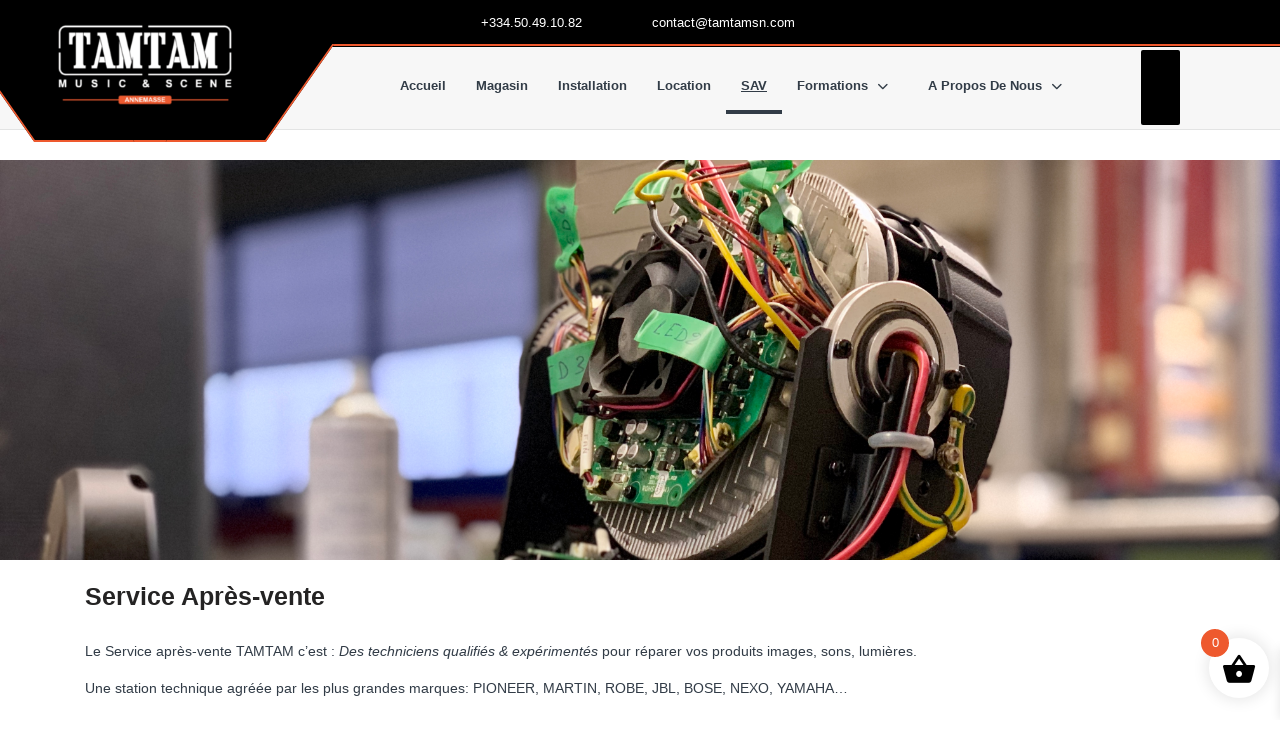

--- FILE ---
content_type: text/css
request_url: https://www.tamtamsn.com/wp-content/themes/aagaz-startup-child/plugins/ajax-search-for-woocommerce/assets/css/style.css?ver=a4fd74b6771efdca199ba459dc7df9c4
body_size: 4470
content:
.dgwt-wcas-block-scroll {
    overflow: hidden;
}

.dgwt-wcas-search-wrapp {
    position: relative;
    display: block;
    color: #444;
    min-width: 230px;
    width: 100%;
    text-align: left;
    margin: 0 auto;
    -webkit-box-sizing: border-box;
    -moz-box-sizing: border-box;
    box-sizing: border-box;
}

.dgwt-wcas-tpd-image img {
    margin: 0 15px 0 0 !important;
    display: block;
}

.rtl .dgwt-wcas-tpd-image img {
    margin: 0 0 0 15px !important;
}

.dgwt-wcas-preloader-wrapp img {
    margin: 10px auto 0 auto;
    display: block;
    max-width: 200px;
}

.dgwt-wcas-preloader-wrapp img.dgwt-wcas-placeholder-preloader {
    display: block;
    width: 100%;
    height: auto;
    max-width: 300px;
    margin: 0;
}

.dgwt-wcas-suggestions-wrapp {
    background: #fff none repeat scroll 0 0;
    border: 1px solid #ddd;
    border-top: none;
    padding: 0;
    -webkit-box-sizing: border-box;
    -moz-box-sizing: border-box;
    box-sizing: border-box;
    overflow-y: auto;
}
.dgwt-wcas-details-wrapp a:focus,
.dgwt-wcas-suggestions-wrapp a:focus {
    outline:none;
}

.dgwt-wcas-suggestions-wrapp.dgwt-wcas-suggestions-wrapp--top {
    border: 1px solid #ddd;
    border-bottom: none;
}

.dgwt-wcas-is-detail-box .dgwt-wcas-suggestions-wrapp {
    max-width: 550px;
}

.dgwt-wcas-full-width.dgwt-wcas-is-detail-box .dgwt-wcas-suggestion {
    padding: 8px 15px;
}

.dgwt-wcas-details-left .dgwt-wcas-suggestions-wrapp {
    border-radius: 0 0 5px 0;
    border-left-color: #eee;
}

.dgwt-wcas-details-right .dgwt-wcas-suggestions-wrapp {
    border-radius: 0 0 0 5px;
    border-right-color: #eee;
}

.dgwt-wcas-suggestion {
    cursor: pointer;
    font-size: 12px;
    line-height: 110%;
    text-align: left;
    padding: 7px 10px;
    position: relative;
    border-bottom: 1px solid #dfdfdf;
    display: flex;
    flex-direction: row;
    justify-content: space-between;
    align-items: center;
    resize: vertical;
}

.dgwt-wcas-suggestion.dgwt-wcas-suggestion-more {
    justify-content: center;
    color: #6d6d6d;
}
a.dgwt-wcas-details-more-products {
    padding: 15px 0 10px 0;
    display: block;
    border-top: 1px solid #eee;
    text-align: center;
    font-size: 12px;
    text-transform: uppercase;
    color: #6d6d6d;
    transition: all 200ms ease-in-out;
}
a.dgwt-wcas-details-more-products:hover {
    text-decoration: underline;
}

a.dgwt-wcas-product-details-readmore {
    display: block;
    text-align: right;
    margin-top: 15px;
    color: #6d6d6d;
    text-transform: uppercase;
    letter-spacing: 1px;
    font-weight: normal;
    font-size: 12px;
}
a.dgwt-wcas-product-details-readmore:hover {
    text-decoration: underline;
}

.dgwt-wcas-suggestion.dgwt-wcas-suggestion-no-border-bottom {
    border-bottom: none;
}

.dgwt-wcas-suggestion:after {
    clear: both;
    display: block;
    content: '';
}

.dgwt-wcas-suggestion.dgwt-wcas-nores {
    cursor: default;
    opacity: 0.5;
}

.dgwt-wcas-has-img .dgwt-wcas-suggestion.dgwt-wcas-suggestion-product {
    padding-top: 8px;
    padding-bottom: 8px;
    min-height: 60px;
}

.dgwt-wcas-suggestion.dgwt-wcas-suggestion-more,
.dgwt-wcas-is-details .dgwt-wcas-has-img .dgwt-wcas-suggestion.dgwt-wcas-suggestion-more {
    min-height: 30px;
    text-transform: uppercase;
}

.dgwt-wcas-suggestion.dgwt-wcas-suggestion-more .dgwt-wcas-st-more {
    padding: 0 10px;
    text-align: center;
}

.dgwt-wcas-st {
    display: block;
    color: #444;
    font-size: 15px;
    width: 100%;
    line-height: 110%;
}

.dgwt-wcas-st > span {
    display: inline-block;
    vertical-align: middle;
}

.dgwt-wcas-has-sku .dgwt-wcas-st-title {
    margin-right: 6px;
}

.dgwt-wcas-st > span.dgwt-wcas-st--direct-headline {
    display: block;
    font-style: italic;
    font-size: 10px;
    text-transform: uppercase;
    opacity: 0.4;
    line-height: 10px;
    margin-bottom: 1px;
    letter-spacing: 2px;
}

.dgwt-wcas-st-breadcrumbs {
    overflow: hidden;
    text-overflow: ellipsis;
    white-space: nowrap;
    font-size: 80%;
    text-align: left;
    opacity: 0.6;
    width: 100%;
    padding-right: 10px;
}

.rtl .dgwt-wcas-st-breadcrumbs {
    padding-right: 0;
    padding-left: 10px;
    text-align: right;
}

.dgwt-wcas-sku {
    font-size: 80%;
}

.dgwt-wcas-si {
    width: 50px;
    display: block;
    height: 100%;
}

.dgwt-wcas-si img {
    background: #fff none repeat scroll 0 0;
    border: 1px solid #e8e8e8;
    border-radius: 3px;
    display: block;
    margin: auto;
    padding: 2px;
    height: auto;
    width: auto;
    max-height: 90%;
    max-width: 100%;
}

.dgwt-wcas-content-wrapp {
    display: flex;
    height: 100%;
    width: 100%;
    justify-content: space-between;
    align-items: center;
    resize: vertical;
    padding-left: 10px;
}

.rtl .dgwt-wcas-content-wrapp {
    padding-left: 0;
    padding-right: 10px;
}

.dgwt-wcas-sp {
    color: #555;
    font-size: 14px;
    line-height: 120%;
    text-align: right;
    line-height: 4px;
    padding-left: 10px;
}

.dgwt-wcas-sp * {
    line-height: 130%;
}

.dgwt-wcas-search-form {
    margin: 0;
    padding: 0;
}

.dgwt-wcas-sp del {
    opacity: 0.5;
    font-size: 12px;
}

.dgwt-wcas-sd {
    color: #777;
    display: block;
    line-height: 14px;
    width: 100%;
    margin-top: 5px;
    font-size: 0.8em;
}

.dgwt-wcas-suggestion-selected {
    background-color: #eeeeee;
}

.dgwt-wcas-suggestion-selected:first-child {
    border-top: none;
}

.rtl .dgwt-wcas-suggestion {
    padding-left: 0;
    padding-right: 15px;
    text-align: right;
}

.dgwt-wcas-details-wrapp {
    background: #fff none repeat scroll 0 0;
    border: 1px solid #ddd;
    border-top: none;
    border-left: none;
    padding: 0;
    width: 300px;
    -webkit-box-sizing: border-box;
    -moz-box-sizing: border-box;
    box-sizing: border-box;
    z-index: 100;
    min-height: 340px;
}

.rtl .dgwt-wcas-details-wrapp {
    border-left: 1px solid #ddd;
    border-right: none;
}

.dgwt-wcas-details-outside .dgwt-wcas-details-wrapp {
    margin-top: -1px;
    border-top: 1px solid #ddd;
}

.dgwt-wcas-details-outside.dgwt-wcas-is-details .dgwt-wcas-suggestions-wrapp {
    margin-top: -1px;
    border-top: 1px solid #ddd;
}

.dgwt-wcas-details-right .dgwt-wcas-details-wrapp {
    border-left: none;
    border-right: 1px solid #ddd;
    border-radius: 0 5px 5px 0;
}

.dgwt-wcas-details-left .dgwt-wcas-details-wrapp {
    border-right: none;
    border-left: 1px solid #ddd;
    border-radius: 5px 0 0 5px;
}

.dgwt-wcas-details-notfit .dgwt-wcas-details-wrapp {
    display: none;
}

.dgwt-wcas-full-width .dgwt-wcas-suggestions-wrapp {
    border-radius: 0 0 0 5px;
}

.dgwt-wcas-full-width .dgwt-wcas-details-wrapp {
    border-radius: 0 0 5px 0;
}

.rtl.dgwt-wcas-full-width .dgwt-wcas-suggestions-wrapp {
    border-radius: 0 0 5px 0;
}

.rtl.dgwt-wcas-full-width .dgwt-wcas-details-wrapp {
    border-radius: 0 0 0 5px;
}

.dgwt-wcas-details-inner-taxonomy{
   margin-top: 11px;
}

.woocommerce .dgwt-wcas-pd-rating .star-rating {
    float: left;
    margin-right: 5px;
    font-size: 12px;
    color: #CCAE72;
}

.rtl .dgwt-wcas-pd-rating .star-rating {
    float: right;
    margin-left: 5px;
    margin-right: 0;
}

.dgwt-wcas-datails-title {
    border-bottom: 1px dashed #eee;
    display: block;
    margin-bottom: 15px;
    padding-bottom: 5px;
    font-size: 14px;
}

.dgwt-wcas-pd-title {
    border-bottom: 1px dashed #eee;
    margin-bottom: 15px;
    padding-bottom: 5px;
    display: block;
    color: #202020;
    text-decoration: none;
}

.dgwt-wcas-pd-title .product-title {
    font-weight: 900;
    color: #202020;
    text-transform: uppercase;
    letter-spacing: -1px;
    margin: 0;
}

.dgwt-wcas-details-title-tax {
    text-transform: uppercase;
    font-weight: 900;
    letter-spacing: -1px;
    margin-right: 3px;
}

.dgwt-wcas-tax-product-details {
    text-decoration: none;
    display: flex;
    align-items: center;
    justify-content: left;
    transition: all 200ms ease-in-out;
    padding: 5px;
    margin: 0 -5px 15px -5px;
}

.dgwt-wcas-tax-product-details:after {
    content: '';
    clear: both;
    display: block;
}

.dgwt-wcas-tax-product-details:hover {
    box-shadow: 0 0 11px 2px rgba(0,0,0,0.05);
}


.dgwt-wcas-details-wrapp .dgwt-wcas-pd-title {
    margin-bottom: 8px;
}

.dgwt-wcas-tpd-image {
    width: 60px;
    margin-right: 15px;
}

.dgwt-wcas-pd-rest {

}

.dgwt-wcas-pd-rest .product-title {
    display: block;
    line-height: 100%;
    font-weight: 500;
    margin-bottom: 5px;
}

.dgwt-wcas-tpd-rest {
    max-width: 200px;
}

.dgwt-wcas-tpd-rest-title {
    display: block;
    line-height: 125%;
    font-size: 14px;
    font-weight: 500;
    letter-spacing: 0;
    margin: 0 0 8px;
    overflow: hidden;
    color: #000;
}

.dgwt-wcas-suggestion-nores {
    pointer-events: none;
    opacity: 0.45;
}
.dgwt-wcas-tpd-price {

}
.dgwt-wcas-pd-price,
.dgwt-wcas-tpd-price {
    font-size: 14px;
    line-height: 120%;
    overflow: hidden;
    color: #000;
    margin-top: 15px;
    font-weight: bold;
    font-size: 18px;
}
.dgwt-wcas-tpd-price {
    font-size: 12px;
    color: #777;
}
.dgwt-wcas-tpd-price .woocommerce-price-suffix,
.dgwt-wcas-pd-price .woocommerce-price-suffix {
    font-size: 12px;
    font-weight: lighter;
    color: #999;
    margin-left: 4px;
    display: inline-block;
}

.dgwt-wcas-tpd-price del .amount,
.dgwt-wcas-pd-price del .amount {
    font-weight: lighter;
    background: transparent;
    font-size: 90%;
    opacity: 0.6;
}

.dgwt-wcas-tpd-price ins,
.dgwt-wcas-pd-price ins {
    background: transparent;
    text-decoration: none;
}

.dgwt-wcas-pd-rating {
    font-size: 13px;
    line-height: 13px;
}

.dgwt-wcas-pd-rating:after {
    content: '';
    clear: both;
    display: block;
}

.dgwt-wcas-pd-review {
    color: #777;
    font-size: 11px;
    line-height: 11px;
}

.dgwt-wcas-datails-title {
    border-bottom: 1px dashed #eee;
    display: block;
    margin: 5px 0 15px 0;
    padding-bottom: 5px;
}

.dgwt-wcas-pd-title {
    border-bottom: 1px dashed #eee;
    margin-bottom: 15px;
    padding-bottom: 5px;
    display: block;

    text-decoration: none;
}

.dgwt-wcas-pd-title .product-title {
    font-weight: 900;

    text-transform: uppercase;
    letter-spacing: -1px;
}

.dgwt-wcas-details-title-tax {
    text-transform: uppercase;
    font-weight: 900;
    letter-spacing: -1px;
    margin-right: 3px;

}

.rtl .dgwt-wcas-details-title-tax {
    margin: 0 0 0 3px;
    float: right;
}


.dgwt-wcas-tpd-image {
    width: 70px;
    padding: 4px;
    background-color: #fff;
    border: 1px solid #e8e8e8;
    border-radius: 4px;
    display: flex;
    flex-direction: column;
    justify-content: center;
}


.dgwt-wcas-details-space {
    padding: 0 15px 15px 15px;
}

.dgwt-wcas-details-main-image {
    border-bottom: 1px solid #eee;
    min-height: 200px;
    display: flex;
}

.dgwt-wcas-details-main-image img {
    width: auto;
    height: auto;
    display: block;
    max-height: 250px;
    max-width: 100%;
    margin: 0 auto;
    padding: 0;
    border: none;
    align-self: center;
}
.dgwt-wcas-details-right .dgwt-wcas-details-main-image img{
    border-radius: 0 3px 0 0;
}
.dgwt-wcas-details-left .dgwt-wcas-details-main-image img{
    border-radius: 3px 0 0 0;
}


a.dgwt-wcas-details-post-title,
a.dgwt-wcas-details-product-title {
    color: #333;
    display: block;
    line-height: 120%;
    margin: 10px 0 0 0;
    font-size: 21px;
    font-weight: normal;
    text-decoration: none;
    text-transform: none;
}
a.dgwt-wcas-details-post-title:hover,
a.dgwt-wcas-details-product-title:hover {
    text-decoration: underline;
}
a.dgwt-wcas-details-post-title {
    margin-bottom: 15px;
}

.dgwt-wcas-details-product-sku {
    display: block;
    font-size: 12px;
    line-height: 110%;
    color: #999;
}

.dgwt-wcas-tpd-image img {
    display: block;
    max-width: 100%;
    width: 100%;
    height: auto;
}

.dgwt-wcas-details-hr {
    height: 1px;
    width: 100%;
    border-bottom: 1px solid #eee;
    margin: 15px 0;
}

.rtl .dgwt-wcas-tpd-image {
    float: right;
    margin-right: 0;
    margin-left: 15px;
}

.rtl .dgwt-wcas-tpd-rest {
    float: right;
    max-width: 190px;
}

.rtl input[type="search"].dgwt-wcas-search-input {
    text-align: right;
}

input[type="search"].dgwt-wcas-search-input,
input[type="text"].dgwt-cas-search-input {
    -webkit-transition: none;
    -moz-transition: none;
    -ms-transition: none;
    -o-transition: none;
    transition: none;
    -webkit-box-shadow: none;
    box-shadow: none;
    margin: 0;
    -webkit-appearance: textfield;
    text-align: left;
}

[type="search"].dgwt-wcas-search-input::-ms-clear {
    display: none;
}

[type="search"].dgwt-wcas-search-input::-webkit-search-decoration {
    -webkit-appearance: none;
}

[type="search"].dgwt-wcas-search-input::-webkit-search-cancel-button {
    display: none;
}

.dgwt-wcas-details-desc {
    font-size: 13px;
    line-height: 157%;
}

.dgwt-wcas-details-desc strong,
.dgwt-wcas-details-desc b {
    font-weight: normal;
    color: #000;
    margin: 0;
    padding: 0;
}


.dgwt-wcas-pd-addtc-form {
    margin: 10px 0;
    display: flex;
    align-items: center;
    justify-content: flex-end;
}

.dgwt-wcas-pd-addtc-form > .quantity {
    margin-right: 10px;
}

.dgwt-wcas-pd-addtc-form .quantity input.qty,
.dgwt-wcas-pd-addtc-form .add_to_cart_inline {
    margin-bottom: 0;
    margin-top: 0;
}

.dgwt-wcas-stock {
    display: block;
    text-align: right;
    font-size: 14px;
    line-height: 14px;
    margin-bottom: 14px;

}
.dgwt-wcas-stock.in-stock {
    color: #0f834d;
}

.dgwt-wcas-stock.out-of-stock {
    color: #e2401c;
}

.dgwt-wcas-pd-addtc .add_to_cart_inline,
.dgwt-wcas-pd-addtc .add_to_cart_button {
    margin: 0;
}
.dgwt-wcas-pd-addtc .add_to_cart_button.added {
    display: none;
}

input[type="submit"].dgwt-wcas-search-submit, button.dgwt-wcas-search-submit {
    position: relative;
}

.dgwt-wcas-ico-magnifier {
    bottom: 0;
    left: 0;
    margin: auto;
    position: absolute;
    right: 0;
    top: 0;
    height: 65%;
    display: block;
}

.dgwt-wcas-preloader {
    height: 100%;
    position: absolute;
    right: 0;
    top: 0;
    width: 40px;
    z-index: 1;
    background-repeat: no-repeat;
    background-position: right 15px center;
    background-size: auto 44%;
}

.rtl .dgwt-wcas-preloader {
    right: auto;
    left: 5px;
}

.dgwt-wcas-inner-preloader {
    background-image: url('../img/preloader.png');
    background-repeat: no-repeat;
    background-position: right 13px center;
    background-size: auto 22px;
}

@media all and (-ms-high-contrast: none), (-ms-high-contrast: active) {
    .dgwt-wcas-inner-preloader {
        background-image: url('../img/preloader.gif');
    }
}

.dgwt-wcas-close:not(.dgwt-wcas-inner-preloader) {
    cursor: pointer;
    background-image: url('../img/close.png');
    background-repeat: no-repeat;
    background-position: right 15px center;
    background-size: auto 18px;
    opacity: 0.6;
    -webkit-transition: all 160ms ease-in-out;
    -moz-transition: all 160ms ease-in-out;
    -ms-transition: all 160ms ease-in-out;
    -o-transition: all 160ms ease-in-out;
    transition: all 160ms ease-in-out;
}

.dgwt-wcas-close:hover {
    opacity: 0.3;
}

@media screen and (max-width: 992px) {
    .dgwt-wcas-is-detail-box .dgwt-wcas-suggestions-wrapp {
        max-width: none;
    }
}

.dgwt-wcas-suggestion strong {
    font-weight: bold;
}

.screen-reader-text {
    clip: rect(1px, 1px, 1px, 1px);
    height: 1px;
    overflow: hidden;
    position: absolute !important;
    width: 1px;
}

.dgwt-wcas-sf-wrapp:before, .dgwt-wcas-sf-wrapp:after {
    content: "";
    display: table;
}

.dgwt-wcas-sf-wrapp:after {
    clear: both;
}

.dgwt-wcas-sf-wrapp {
    zoom: 1;
    width: 100%;
    margin: 0;
    position: relative;
    background: none;
}

.dgwt-wcas-sf-wrapp input[type="search"].dgwt-wcas-search-input {
    width: 100%;
    height: 40px;
    font-size: 14px;
    line-height: 100%;
    padding: 10px 15px;
    margin: 0;
    background: #fff;
    border: 1px solid #ddd;
    border-radius: 3px;
    -webkit-border-radius: 3px;
    -webkit-appearance: none;
    box-sizing: border-box;
}

.dgwt-wcas-open .dgwt-wcas-sf-wrapp input[type="search"].dgwt-wcas-search-input {
    border-radius: 3px 3px 0 0;
}

.dgwt-wcas-open.dgwt-wcas-nores.dgwt-wcas-details-outside .dgwt-wcas-details-wrapp {
    display: none !important;
}

.dgwt-wcas-open.dgwt-wcas-nores.dgwt-wcas-details-outside .dgwt-wcas-suggestions-wrapp {
    min-height: 0 !important;
    border-radius: 0 0 5px 5px;
    border-right-color: #ddd;
}

.dgwt-wcas-open.dgwt-wcas-nores.dgwt-wcas-full-width .dgwt-wcas-suggestions-wrapp,
.dgwt-wcas-open.dgwt-wcas-nores.dgwt-wcas-full-width .dgwt-wcas-details-wrapp {
    min-height: 41px !important;
}

.dgwt-wcas-open.dgwt-wcas-nores.dgwt-wcas-full-width:not(.rtl):not(.dgwt-wcas-details-outside) .dgwt-wcas-suggestions-wrapp {
    border-right-color: transparent;
}

.dgwt-wcas-open.dgwt-wcas-nores .dgwt-wcas-details-wrapp .dgwt-wcas-preloader-wrapp {
    display: none!important;
}
.dgwt-wcas-open.dgwt-wcas-nores.dgwt-wcas-is-details:not(.dgwt-wcas-details-outside) .dgwt-wcas-suggestion-nores {
    margin-top: 5px;
}

.rtl.dgwt-wcas-open.dgwt-wcas-nores.dgwt-wcas-full-width:not(.dgwt-wcas-details-outside) .dgwt-wcas-suggestions-wrapp {
    border-left-color: transparent;
}

.dgwt-wcas-sf-wrapp input[type="search"].dgwt-wcas-search-input:focus {
    outline: 0;
    background: #fff;
    box-shadow: 0 0 9px 1px rgba(0, 0, 0, 0.06);
}

.dgwt-wcas-sf-wrapp input[type="search"].dgwt-wcas-search-input::placeholder {
    color: #999;
    font-weight: normal;
    font-style: italic;
    line-height: normal;
}

.dgwt-wcas-sf-wrapp input[type="search"].dgwt-wcas-search-input::-webkit-input-placeholder {
    color: #999;
    font-weight: normal;
    font-style: italic;
    line-height: normal;
}

.dgwt-wcas-sf-wrapp input[type="search"].dgwt-wcas-search-input:-moz-placeholder {
    color: #999;
    font-weight: normal;
    font-style: italic;
    line-height: normal;
}

.dgwt-wcas-sf-wrapp input[type="search"].dgwt-wcas-search-input::-moz-placeholder {
    color: #999;
    font-weight: normal;
    font-style: italic;
    line-height: normal;
}

.dgwt-wcas-sf-wrapp input[type="search"].dgwt-wcas-search-input:-ms-input-placeholder {
    color: #999;
    font-weight: normal;
    font-style: italic;
    line-height: normal;
}

/* Form submit button */
.dgwt-wcas-sf-wrapp button.dgwt-wcas-search-submit {
    overflow: visible;
    position: absolute;
    border: 0;
    padding: 0;
    margin: 0;
    cursor: pointer;
    height: 40px;
    min-width: 50px;
    right: 0;
    left: auto;
    top: 0;
    bottom: auto;
    padding: 0 15px;
    color: #fff;
    -webkit-transition: all 250ms ease-in-out;
    -moz-transition: all 250ms ease-in-out;
    -ms-transition: all 250ms ease-in-out;
    -o-transition: all 250ms ease-in-out;
    transition: all 250ms ease-in-out;
    text-transform: uppercase;
    background-color: #333;
    border-radius: 0 2px 2px 0;
    -webkit-border-radius: 0 2px 2px 0;
    text-shadow: 0 -1px 0 rgba(0, 0, 0, .3);
    -webkit-box-shadow: none;
    box-shadow: none;
    -webkit-appearance: none;
}

.rtl .dgwt-wcas-sf-wrapp button.dgwt-wcas-search-submit {
    left: 0;
    right: auto;
}

.dgwt-wcas-open .dgwt-wcas-sf-wrapp .dgwt-wcas-search-submit {
    border-radius: 0 2px 0 0;
}

.dgwt-wcas-sf-wrapp .dgwt-wcas-search-submit:hover {
    opacity: 0.7;
}

.dgwt-wcas-sf-wrapp .dgwt-wcas-search-submit:active,
.dgwt-wcas-sf-wrapp .dgwt-wcas-search-submit:focus {
    opacity: 0.7;
    outline: 0;
}

.dgwt-wcas-sf-wrapp .dgwt-wcas-search-submit:before {
    content: '';
    position: absolute;
    border-width: 8px 8px 8px 0;
    border-style: solid solid solid none;
    border-color: transparent #333 transparent;
    top: 12px;
    left: -6px;
    -webkit-transition: all 250ms ease-in-out;
    -moz-transition: all 250ms ease-in-out;
    -ms-transition: all 250ms ease-in-out;
    -o-transition: all 250ms ease-in-out;
    transition: all 250ms ease-in-out;
}

.rtl .dgwt-wcas-sf-wrapp .dgwt-wcas-search-submit:before {
    left: auto;
    right: -6px;
    border-width: 8px 0 8px 8px;
    border-style: solid none solid solid;
}

.dgwt-wcas-sf-wrapp .dgwt-wcas-search-submit:hover:before {
    border-right-color: #333;
}

.dgwt-wcas-sf-wrapp .dgwt-wcas-search-submit:focus:before,
.dgwt-wcas-sf-wrapp .dgwt-wcas-search-submit:active:before {
    border-right-color: #333;
}

.dgwt-wcas-sf-wrapp .dgwt-wcas-search-submit::-moz-focus-inner { /* remove extra button spacing for Mozilla Firefox */
    border: 0;
    padding: 0;
}

.dgwt-wcas-ico-magnifier {
    fill: #fff;
}

.dgwt-wcas-details-wrapp .added_to_cart {
    display: block;
}

/*------------------------------------------------------
  Has image
---------------------------------------------------------*/
.dgwt-wcas-has-img .dgwt-wcas-sp > *,
.dgwt-wcas-has-desc .dgwt-wcas-sp > * {
    display: block;
}

/*------------------------------------------------------
   Specific styles for Details panel
---------------------------------------------------------*/

.dgwt-wcas-is-details .dgwt-wcas-suggestions-wrapp {
    min-height: 340px;
}

body:not(.dgwt-wcas-is-details) .dgwt-wcas-suggestion:last-child {
    border-bottom: none;
}

.dgwt-wcas-is-details .dgwt-wcas-has-img .dgwt-wcas-suggestion.dgwt-wcas-suggestion-product {
    min-height: 40px;
}

.dgwt-wcas-is-details .dgwt-wcas-suggestions-wrapp {
    overflow: visible;
}

.dgwt-wcas-is-details .dgwt-wcas-si {
    width: 30px;
    max-width: 100%;
    box-sizing: border-box;
}

.dgwt-wcas-is-details .dgwt-wcas-sp {
    display: flex;
    top: 0;
    flex-direction: column;
    height: 100%;
    justify-content: center;
    resize: vertical;
}

.dgwt-wcas-is-details .dgwt-wcas-sd {
    font-size: 11px;
    line-height: 100%;
}

.dgwt-wcas-has-img .dgwt-wcas-suggestion[data-taxonomy='product_cat'],
.dgwt-wcas-has-img .dgwt-wcas-suggestion[data-taxonomy='product_tag'] {
    padding-left: 15px;
    min-height: 0;
}

.dgwt-wcas-has-img .dgwt-wcas-suggestion[data-taxonomy='product_cat'] .dgwt-wcas-st,
.dgwt-wcas-has-img .dgwt-wcas-suggestion[data-taxonomy='product_tag'] .dgwt-wcas-st {
    padding-left: 0;
}

.dgwt-wcas-no-submit .dgwt-wcas-ico-magnifier {
    height: 50%;
    max-height: 20px;
    width: 100%;
    max-width: 20px;
    left: 12px;
    right: auto;
    opacity: 0.5;
    fill: #000;
}

.rtl .dgwt-wcas-no-submit .dgwt-wcas-ico-magnifier {
    left: auto;
    right: 12px;
}

.dgwt-wcas-no-submit .dgwt-wcas-sf-wrapp input[type="search"].dgwt-wcas-search-input {
    padding: 10px 15px 10px 40px;
}
.rtl .dgwt-wcas-no-submit .dgwt-wcas-sf-wrapp input[type="search"].dgwt-wcas-search-input {
    padding: 10px 40px 10px 15px;
}

.dgwt-wcas-overlay-mobile-on, .dgwt-wcas-overlay-mobile-on body {
    overflow: hidden;
}

.dgwt-wcas-om-bar {
    display: flex;
    height: 45px;
    width: 100%;
}

.dgwt-wcas-om-bar .dgwt-wcas-om-return {
    width: 45px;
    height: 100%;
    display: block;
    background: #ccc;
    cursor: pointer;
    position: relative;
}

.dgwt-wcas-om-bar .dgwt-wcas-om-return svg {
    width: 23px;
    height: 23px;
    position: absolute;
    left: 12px;
    top: 12px;
}

.rtl .dgwt-wcas-om-bar .dgwt-wcas-om-return svg {
    left: 11px;
    top: 9px;
    -moz-transform: rotate(180deg);
    -webkit-transform: rotate(180deg);
    -o-transform: rotate(180deg);
    -ms-transform: rotate(180deg);
    transform: rotate(180deg);
}

.dgwt-wcas-om-bar .dgwt-wcas-has-submit-off .dgwt-wcas-preloader {
    right: 0 !important;
}

.rtl .dgwt-wcas-om-bar .dgwt-wcas-has-submit-off .dgwt-wcas-preloader {
    left: 4px !important;
    right: auto !important;
}

.dgwt-wcas-om-bar .dgwt-wcas-sf-wrapp button.dgwt-wcas-search-submit {
    display: none;
}

.dgwt-wcas-om-bar .dgwt-wcas-search-wrapp-mobile {
    width: calc(100% - 45px);
    max-width: none;
}

.dgwt-wcas-overlay-mobile {
    position: absolute;
    left: 0;
    right: 0;
    top: 0;
    bottom: 0;
    width: 100%;
    background: #fff;
}

.dgwt-wcas-overlay-mobile * {
    box-sizing: border-box;
}

.dgwt-wcas-search-wrapp-mobile input[type="search"].dgwt-wcas-search-input {
    height: 45px !important;
    border-top: none;
    border-right: none;
    border-left: none;
    border-radius: 0;
    font-size: 16px !important;
}

.dgwt-wcas-search-wrapp-mobile input[type="search"].dgwt-wcas-search-input:focus {
    font-size: 16px !important;
}

.dgwt-wcas-overlay-mobile-on .dgwt-wcas-suggestions-wrapp {
    left: 0 !important;
    top: 45px !important;
    width: 100% !important;
    height: calc(100% - 45px) !important;
    position: absolute;
    overflow-y: auto;
    border: none;
}

.dgwt-wcas-overlay-mobile-on .dgwt-wcas-enable-mobile-form {
    display: none;
}

.dgwt-wcas-enable-mobile-form {
    position: absolute;
    z-index: 100;
    left: 0;
    top: 0;
    width: 100%;
    height: 100%;
    cursor: pointer;
}

html:not(.dgwt-wcas-overlay-mobile-on) .dgwt-wcas-icon-mobile .dgwt-wcas-search-form {
    display: none;
    position: relative;
}
html:not(.dgwt-wcas-overlay-mobile-on) .dgwt-wcas-search-wrapp.dgwt-wcas-icon-mobile {
    min-width:0;
    display: inline-block;
    width: 28px;
    height: 28px;
}
html:not(.dgwt-wcas-overlay-mobile-on) .dgwt-wcas-icon-handler {
    height: 100%;
    width: 100%;
}

html:not(.dgwt-wcas-overlay-mobile-on) .dgwt-wcas-icon-handler .dgwt-wcas-ico-magnifier{
    opacity: 1;
    position: static;
    max-width: none;
    max-height:none;
}

.dgwt-wcas-overlay-mobile-on .dgwt-wcas-icon-handler {
    display: none;
}

.dgwt-wcas-overlay-mobile-on body.dgwt-wcas-is-ios .dgwt-wcas-suggestions-wrapp {
    height: calc(100% - 45px) !important;
}

.dgwt-wcas-overlay-mobile-on body.dgwt-wcas-is-ios {
    overflow: visible;
    overflow-x: hidden;
}

.dgwt-wcas-overlay-mobile-on body.dgwt-wcas-is-ios .dgwt-wcas-suggestions-wrapp {
    max-height: none !important;
    height: auto !important;
}

.dgwt-wcas-overlay-mobile-on body.dgwt-wcas-is-ios:not(.dgwt-wcas-theme-flatsome) > *:not(.dgwt-wcas-overlay-mobile) {
    display: none;
}

/* compatibility with external plugins and themes */
body .dgwt-wcas-content-wrapp .zwave,
body .dgwt-wcas-content-wrapp .rood {
    display: none;
}

/*------------------------------------------------------
 Style with headings
---------------------------------------------------------*/
.dgwt-wcas-has-headings .dgwt-wcas-suggestion {
    border-bottom: none;
}

.dgwt-wcas-has-headings .dgwt-wcas-st > span.dgwt-wcas-st--direct-headline {
    display: none;
}

.dgwt-wcas-has-headings .dgwt-wcas-suggestion-headline {
    pointer-events: none;
    display: block;
    font-weight: 500;
    white-space: nowrap;
}

.dgwt-wcas-has-headings .dgwt-wcas-suggestion-headline .dgwt-wcas-st {
    border-bottom: 1px solid #ddd;
    padding-bottom: 3px;
    text-transform: uppercase;
    margin-top: 16px;
    font-size: 12px;
}

.dgwt-wcas-has-headings .dgwt-wcas-suggestion.dgwt-wcas-suggestion-headline,
.dgwt-wcas-has-headings .dgwt-wcas-suggestion.dgwt-wcas-suggestion-tax {
    border-bottom: none;
}

.dgwt-wcas-has-headings .dgwt-wcas-suggestion-tax .dgwt-wcas-st {
    padding: 0;
}

.dgwt-wcas-has-headings .dgwt-wcas-suggestion.dgwt-wcas-suggestion-tax:hover,
.dgwt-wcas-has-headings .dgwt-wcas-suggestion.dgwt-wcas-suggestion-tax.dgwt-wcas-suggestion-selected {
    background: transparent;
    text-decoration: underline;
}

.dgwt-wcas-is-details .dgwt-wcas-has-headings .dgwt-wcas-suggestion.dgwt-wcas-suggestion-tax {
    min-height: 30px;
}

@media screen and (max-width: 1200px) {
	.dgwt-wcas-search-wrapp {
		min-width: inherit;
	}
	
	.dgwt-wcas-sf-wrapp button.dgwt-wcas-search-submit {
		position: relative;
		width: 100%;
	}
	
	.dgwt-wcas-sf-wrapp .dgwt-wcas-search-submit:before {
		display: none;
	}
}

--- FILE ---
content_type: text/css
request_url: https://www.tamtamsn.com/wp-content/themes/aagaz-startup-child/style.css?ver=a4fd74b6771efdca199ba459dc7df9c4
body_size: 22110
content:
/*
Theme Name: aagaz-startup-child
Description: Thème enfant de aagaz-startup
Author: BAILLARD Julien
Template: aagaz-startup
Version: 1.1
Basé sur Version Parent: 0.4.4

License: GPLv2 or later
License URI: http://www.gnu.org/licenses/gpl-2.0.html
Text Domain: aagaz-startup
Tags: left-sidebar, right-sidebar, one-column, two-columns, grid-layout, custom-colors, custom-background, custom-logo, custom-menu, custom-header, editor-style, featured-images, footer-widgets, sticky-post, full-width-template, rtl-language-support, post-formats, theme-options, threaded-comments, translation-ready, blog, portfolio, e-commerce
*/

html {
	line-height: 1.15;
	-ms-text-size-adjust: 100%;
	-webkit-text-size-adjust: 100%;
}
body {
	margin: 0;
	font-family: 'Poppins', sans-serif;
}
p, ul, li{
    color: #323c47;
    line-height: 1.5;
    font-size: 14px;
    font-weight: normal;
}
article,
aside,
footer,
header,
nav,
section {
	display: block;
}
h1, h2, h3, h4, h5, h6{
	font-weight: bold;
}
h1 {
	font-size: 2em;
	margin: 0.67em 0;
}
figcaption,
figure,
main {
	display: block;
}
figure {
	margin: 1em 0;
}
hr {
	-webkit-box-sizing: content-box;
	-moz-box-sizing: content-box;
	box-sizing: content-box;
	height: 0;
	overflow: visible;
}
pre {
	font-size: 1em;
}
a {
	background-color: transparent;
	-webkit-text-decoration-skip: objects;
	color: #000;
}
a:active,
a:hover {
	outline-width: 0;
	text-decoration: none;
}
abbr[title] {
	border-bottom: 1px #767676 dotted;
	text-decoration: none;
}
b,
strong {
	font-weight: inherit;
}

b,
strong {
	font-weight: 700;
}
code,
kbd,
samp {
	font-size: 1em;
}
dfn {
	font-style: italic;
}
mark {
	background-color: #eee;
	color: #222;
}
small {
	font-size: 80%;
}
sub,
sup {
	font-size: 75%;
	line-height: 0;
	position: relative;
	vertical-align: baseline;
}
sub {
	bottom: -0.25em;
}
sup {
	top: -0.5em;
}
.entry-audio audio {
    width: 100%;
}
audio,
video {
	display: inline-block;
}
audio:not([controls]) {
	display: none;
	height: 0;
}
img {
	border-style: none;
}
svg:not(:root) {
	overflow: hidden;
}
button,
input,
optgroup,
select,
textarea {
	font-size: 100%;
	line-height: 1.15;
	margin: 0;
}
button,
input {
	overflow: visible;
}

button,
select {
	text-transform: none;
}
button,
html [type="button"],
[type="reset"],
[type="submit"] {
	-webkit-appearance: button;
}
button::-moz-focus-inner,
[type="button"]::-moz-focus-inner,
[type="reset"]::-moz-focus-inner,
[type="submit"]::-moz-focus-inner {
	border-style: none;
	padding: 0;
}
button:-moz-focusring,
[type="button"]:-moz-focusring,
[type="reset"]:-moz-focusring,
[type="submit"]:-moz-focusring {
	outline: 1px dotted ButtonText;
}
fieldset {
	border: 1px solid #bbb;
	margin: 0 2px;
	padding: 0.35em 0.625em 0.75em;
}
legend {
	-webkit-box-sizing: border-box;
	-moz-box-sizing: border-box;
	box-sizing: border-box;
	color: inherit;
	display: table;
	max-width: 100%;
	padding: 0;
	white-space: normal;
}
progress {
	display: inline-block;
	vertical-align: baseline;
}
textarea {
	overflow: auto;
}
[type="checkbox"],
[type="radio"] {
	-webkit-box-sizing: border-box;
	-moz-box-sizing: border-box;
	box-sizing: border-box;
	padding: 0;
}
[type="number"]::-webkit-inner-spin-button,
[type="number"]::-webkit-outer-spin-button {
	height: auto;
}
[type="search"] {
	-webkit-appearance: textfield;
	outline-offset: -2px;
}
[type="search"]::-webkit-search-cancel-button,
[type="search"]::-webkit-search-decoration {
	-webkit-appearance: none;
}
::-webkit-file-upload-button {
	-webkit-appearance: button;
	font: inherit;
}
details,
menu {
	display: block;
}
summary {
	display: list-item;
}
canvas {
	display: inline-block;
}
template {
	display: none;
}
[hidden] {
	display: none;
}

/*----------- Alignments ------------*/
.alignleft {
	display: inline;
	float: left;
	margin-right: 1.5em;
}
.alignright {
	display: inline;
	float: right;
	margin-left: 1.5em;
}
.aligncenter {
	clear: both;
	display: block;
	margin-left: auto;
	margin-right: auto;
}

/*----------- Forms ---------------*/
label {
	display: inline-block;
	font-weight: 800;
	margin: 0;
	width: 100%;
}
.page-content label{
	width: 50%;
}
.page-content .search-field{
	width: 100%;
}
fieldset {
	margin-bottom: 1em;
}
input[type="text"],
input[type="email"],
input[type="url"],
input[type="password"],
input[type="search"],
input[type="number"],
input[type="tel"],
input[type="range"],
input[type="date"],
input[type="month"],
input[type="week"],
input[type="time"],
input[type="datetime"],
input[type="datetime-local"],
input[type="color"],
textarea {
	color: #666;
	background: #fff;
	background-image: -webkit-linear-gradient(rgba(255, 255, 255, 0), rgba(255, 255, 255, 0));
	border: 1px solid #bbb;
	-webkit-border-radius: 3px;
	border-radius: 3px;
	display: block;
	padding: 0.7em;
	width: 100%;
}
input[type="text"]:focus,
input[type="email"]:focus,
input[type="url"]:focus,
input[type="password"]:focus,
input[type="search"]:focus,
input[type="number"]:focus,
input[type="tel"]:focus,
input[type="range"]:focus,
input[type="date"]:focus,
input[type="month"]:focus,
input[type="week"]:focus,
input[type="time"]:focus,
input[type="datetime"]:focus,
input[type="datetime-local"]:focus,
input[type="color"]:focus,
textarea:focus {
	color: #222;
	border-color: #333;
}
select {
	border: 1px solid #bbb;
	padding: 10px;
	max-width: 100%;
	background: transparent;
}
input[type="radio"],
input[type="checkbox"] {
	margin-right: 0.5em;
}
input[type="radio"] + label,
input[type="checkbox"] + label {
	font-weight: 400;
}
button,
input[type="button"],
input[type="submit"]{
    border: 0;
    -webkit-border-radius: 2px;
    border-radius: 2px;
    -webkit-box-shadow: none;
    box-shadow: none;
    color: #FFF;
    cursor: pointer;
    display: inline-block;
    font-size: 15px;
    font-weight: 800;
    line-height: 1;
    padding: 15px 20px;
    text-shadow: none;
    -webkit-transition: background 0.2s;
    transition: background 0.2s;
}
input + button,
input + input[type="button"],
input + input[type="submit"] {
	padding: 0.75em 2em;
}
button.secondary,
input[type="reset"],
input[type="button"].secondary,
input[type="reset"].secondary,
input[type="submit"].secondary {
	background-color: #ddd;
	color: #222;
}
button.secondary:hover,
button.secondary:focus,
input[type="reset"]:hover,
input[type="reset"]:focus,
input[type="button"].secondary:hover,
input[type="button"].secondary:focus,
input[type="reset"].secondary:hover,
input[type="reset"].secondary:focus,
input[type="submit"].secondary:hover,
input[type="submit"].secondary:focus {
	background: #bbb;
}
/*video*/
iframe{
	width: 100%;
}
/* Placeholder text color -- selectors need to be separate to work. */
::-webkit-input-placeholder {
	color: #333;
}
:-moz-placeholder {
	color: #333;
}
::-moz-placeholder {
	color: #333;
	opacity: 1;
	/* Since FF19 lowers the opacity of the placeholder by default */
}
:-ms-input-placeholder {
	color: #333;
}

/*------------- Formatting ----------------*/
hr {
	background-color: #bbb;
	border: 0;
	height: 1px;
	margin-bottom: 1.5em;
}
/*-------------- Lists -------------------*/
ul {
	list-style: disc;
	margin-bottom: 15px;
	margin-left: 25px;
	padding-left: 0px;
}
ol {
	list-style: decimal;
}
li > ul,
li > ol {
	list-style: circle;
}
dt {
	font-weight: 700;
}
dd {
	margin: 0 1.5em 1.5em;
}

/*-------------------- Tables ---------------------*/
table {
	border-collapse: collapse;
	margin: 0 0 1.5em;
	width: 100%;
}
thead th {
	border-bottom: 2px solid #bbb;
	padding-bottom: 0.5em;
}
th {
	padding: 0.4em;
	text-align: left;
}
tr {
	border-bottom: 1px solid #eee;
}
td {
	padding: 0.4em;
}
th:first-child,
td:first-child {
	padding-left: 0;
}
th:last-child,
td:last-child {
	padding-right: 0;
}

/*--------------------- Links ----------------------*/

a {
	color: #323c47;
	text-decoration: none;
}
a:focus {
	outline: thin dotted;
}
a:focus, input:focus, textarea:focus, button:focus, .woocommerce form .form-row input:focus.input-text, .woocommerce form .form-row textarea:focus{
  outline: 1px dotted #000;
  border-bottom: 1px solid #000;
}
.search-box a:focus{
	outline: 1px dotted #fff;
  	border-bottom: 1px solid #fff;
}
a:hover,
a:active {
	color: #000;
	outline: 0;
}

/* Fixes linked images */
.entry-content a img,
.widget a img {
	-webkit-box-shadow: 0 0 0 8px #fff;
	box-shadow: 0 0 0 8px #fff;
}
.post-navigation a:focus .icon,
.post-navigation a:hover .icon {
	color: #222;
}
.entry-content a{
  color: inherit;
  text-decoration: underline;
}

/*-------------------- Featured Image Hover ------------------------*/

.post-thumbnail {
	margin-bottom: 1em;
}
.post-thumbnail a img {
	-webkit-backface-visibility: hidden;
	-webkit-transition: opacity 0.2s;
	transition: opacity 0.2s;
}
.post-thumbnail a:hover img,
.post-thumbnail a:focus img {
	opacity: 0.7;
}

/*--------------- Navigation -----------------------*/
.navigation-top a {
	font-weight: 600;
	-webkit-transition: color 0.2s;
	transition: color 0.2s;
}
.main-navigation {
	clear: both;
	display: block;
}
.main-navigation ul {
	list-style: none;
	padding: 0 1.5em;
	text-align: left;
}
.main-navigation ul,
.main-navigation .menu-item-has-children > a > .icon,
.main-navigation .page_item_has_children > a > .icon,
.main-navigation ul a > .icon {
	display: none;
}
.main-navigation > div > ul {
	border-top: 1px solid #eee;
	padding: 0.75em 1.695em;
}
.main-navigation.toggled-on > div > ul {
	display: block;
}
.main-navigation ul ul {
	padding: 0;
}
.main-navigation ul ul.toggled-on {
	display: block;
}
.main-navigation ul ul a {
	letter-spacing: 0;
	padding: 0.4em 11px;
	position: relative;
	text-transform: none;
}
.main-navigation li {
	border-bottom: 1px solid #eee;
	position: relative;
}
.main-navigation li li,
.main-navigation li:last-child {
	border: 0;
}
.main-navigation a {
	display: block;
	padding: 0.5em 0 1.3em 0;
	text-decoration: none;
}

/***Menu toggle***/
.menu-toggle {
	width: 100%;
	height: 63px;
	line-height: 1.2;
	background-color: transparent;
	border: 0;
	-webkit-box-shadow: none;
	box-shadow: none;
	color: #222;
	display: none;
	font-size: 14px;
	font-weight: 800;
	margin: 1px auto 2px;
	padding: 1em;
	text-shadow: none;
}
.menu-toggle {
	display: block;
}
.main-navigation.toggled-on ul.nav-menu {
	display: block;
}

.main-navigation a:hover {
	color: #000;
}

.main-navigation ul ul li a {
	border-bottom: initial;
}

.menu-toggle:hover,
.menu-toggle:focus {
	border-bottom: 2px solid;
	background: #FFF;
	background: -moz-linear-gradient(left, #f7f7f7 0%, #ffffff 50%, #f7f7f7 100%); /* FF3.6-15 */
	background: -webkit-linear-gradient(left, #f7f7f7 0%,#ffffff 50%,#f7f7f7 100%); /* Chrome10-25,Safari5.1-6 */
	background: linear-gradient(to right, #f7f7f7 0%,#ffffff 50%,#f7f7f7 100%); /* W3C, IE10+, FF16+, Chrome26+, Opera12+, Safari7+ */
	filter: progid:DXImageTransform.Microsoft.gradient( startColorstr='#f7f7f7', endColorstr='#f7f7f7',GradientType=1 ); /* IE6-9 */
	
	background-color: transparent;
	-webkit-box-shadow: none;
	box-shadow: none;
	color: #323c47;
}

.menu-toggle::before {
	vertical-align: middle;
	font-size: 32px;
	content: "\f329";
	cursor: pointer;
	text-shadow: 0 0;
	font-family: dashicons!important;
}

.menu-toggle:focus {
	outline: thin solid;
}
.menu-toggle .icon {
	margin-right: 0.5em;
	top: -2px;
}
.toggled-on .menu-toggle .icon-bars,
.menu-toggle .icon-close {
	display: none;
}
.toggled-on .menu-toggle .icon-close {
	display: inline-block;
}
#content{
	margin: 3.5% 0 0;
}

.current_page_item {
	text-decoration: underline;
	border-bottom: 4px solid #323c47 !important;
}

.main-navigation ul ul .current_page_item {
	border-left: 4px solid #323c47 !important;
	border-bottom: 0px !important;
}

/* Dropdown Toggle */

.dropdown-toggle {
	background-color: transparent;
	border: 0;
	-webkit-box-shadow: none;
	box-shadow: none;
	color: #222;
	display: block;
	font-size: 15px;
	right: -0.5em;
	line-height: 1.5;
	margin: 0 auto;
	padding: 0.5em;
	position: absolute;
	text-shadow: none;
	top: 0;
}
.dropdown-toggle:hover,
.dropdown-toggle:focus {
	background: transparent;
}
.dropdown-toggle:focus {
	outline: thin dotted;
}
.dropdown-toggle.toggled-on .icon {
	-ms-transform: rotate(-180deg); /* IE 9 */
	-webkit-transform: rotate(-180deg); /* Chrome, Safari, Opera */
	transform: rotate(-180deg);
}

/* Scroll down arrow */
.site-header .menu-scroll-down {
	display: none;
}

/*----------Sticky Header------*/
.fixed-header {
  position: fixed;
  top:0; left:0;
  width: 100%;
  background: #fff;
  box-shadow: 2px 2px 10px 0px #2d2d2d;
  z-index: 999999;
}
.page-template-home-custom .fixed-header #header{
  box-shadow: 2px 2px 10px 0px #2d2d2d;
}
.fixed-header .search-box{
	margin:0 20px;
}

/*preloader*/
.elementor-html #pre-loader{
	display: none;
}
#pre-loader{
  position: fixed;
  top: 0;
  left: 0;
  width: 100%;
  height: 100%;
  z-index: 99999999;
  overflow: hidden;
  background: #000;
  box-shadow: inset 0px 0px 90px rgba(0, 0, 0, 0.5);
}
.demo {
  width: 100px;
  height: 102px;
  border-radius: 100%;
  position: absolute;
  top: 45%;
  left: calc(50% - 50px);
  z-index: 999999;
}
.circle {
  width: 100%;
  height: 100%;
  position: absolute;
}
.circle .inner {
  width: 80%;
  height: 100%;
  border-radius: 100%;
  border: 4px solid rgba(255, 255, 255, 0.7);
  border-right: none;
  border-top: none;
  background-clip: padding;
  box-shadow: inset 0px 0px 10px rgba(236, 249, 245, 0.15);
}

@-webkit-keyframes spin {
  from {
    -webkit-transform: rotate(0deg);
            transform: rotate(0deg);
  }
  to {
    -webkit-transform: rotate(360deg);
            transform: rotate(360deg);
  }
}

@keyframes spin {
  from {
    -webkit-transform: rotate(0deg);
            transform: rotate(0deg);
  }
  to {
    -webkit-transform: rotate(360deg);
            transform: rotate(360deg);
  }
}
.circle:nth-of-type(0) {
  -webkit-transform: rotate(0deg);
          transform: rotate(0deg);
}
.circle:nth-of-type(0) .inner {
  -webkit-animation: spin 0s infinite linear;
          animation: spin 0s infinite linear;
}

.circle:nth-of-type(1) {
  -webkit-transform: rotate(70deg);
          transform: rotate(70deg);
}
.circle:nth-of-type(1) .inner {
  -webkit-animation: spin 2s infinite linear;
          animation: spin 2s infinite linear;
}

.circle:nth-of-type(2) {
  -webkit-transform: rotate(140deg);
          transform: rotate(140deg);
}
.circle:nth-of-type(2) .inner {
  -webkit-animation: spin 2s infinite linear;
          animation: spin 2s infinite linear;
}

.demo {
  -webkit-animation: spin 5s infinite linear;
          animation: spin 5s infinite linear;
}
/*----------- Header ----------------*/
.page-template-home-custom #masthead .main-header,
.page-template-home-custom #masthead .logo {
	border: 0;
}
.main-header{
	background:#f7f7f7;
	border-bottom: 1px solid #e3e4e4;
}
.topbar {
    background: #000;
    padding: 10px;
	border-bottom: 2px solid #EE592E;
	outline: 1px solid #000;
}
.topbar span.call,
.topbar span.email {
    color: #FFF !important;
    font-size: 13px;
}
.topbar span.call i,
.topbar span.email i {
    padding-right: 8px;
}
.social-icon {
    text-align: right;
}
.social-icon i {
    padding: 0 10px;
    color: #fff;
    font-size: 13px;
}
.logo {
    position: absolute;
    width: 220px;
	height: 140px;
	padding: 0px;
	padding-left: 0px;
    background: #000;
    z-index: 999;
    top:-44px;
	left:-30px;
    right: 0;
    text-align: left;
    border-bottom: 2px solid #EE592E;
}
.logo h1{
	margin: 0;
}
.logo h1 a, .site-title a{
	color: #262525;
	text-transform: uppercase;
}

.topbar .col-lg-3 {
    -ms-flex: 0 0 20%;
    flex: 0 0 20%;
    max-width: 20%;
}

.topbar .col-md-3 {
	-ms-flex: 0 0 20%;
    flex: 0 0 20%;
    max-width: 20%;
}

.topbar .col-lg-4 {
	-ms-flex: 0 0 30%;
    flex: 0 0 30%;
    max-width: 30%;
}

/***LOGO & ENTETE***/
.custom-logo-link img {
	display: inline-block;
	position: absolute;
	max-height: 131px;
	width: auto;
	left: -5px;
	z-index:10000;
}

.logo::before {
	content: '';
	position: absolute;

	/*width: 100px;
	height:140px;*/
	width: 100px;
	height: 98px;
	top: 42px;
	left: -40px;
	/*border-bottom-right-radius: 30px;*/

	background: #000;
	border-left: 2px solid #EE592E;
	border-bottom: 2px solid #EE592E;
	-webkit-transform: skew(35deg);
	-moz-transform: skew(35deg);
	-o-transform: skew(35deg);
	tranform: skew(35deg);
}

.logo::after {
	content: '';
	position: absolute;

	/*width: 100px;
	height:140px;*/
	width: 100px;
	height: 98px;
	top: 42px;
	right: -40px;
	/*border-bottom-right-radius: 30px;*/

	background: #000;
	border-right: 2px solid #EE592E;
	border-bottom: 2px solid #EE592E;
	-webkit-transform: skew(-35deg);
	-moz-transform: skew(-35deg);
	-o-transform: skew(-35deg);
	tranform: skew(-35deg);
}

/***END - LOGO & ENTETE***/

/*-----------------Search pop up----------------*/
.searchform-inner {
  position: absolute;
  top: 105%;
  width: auto;
  padding: 30px 20px 20px;
  background: #fff;
  border-radius: 3px;
  right: -2%;
  box-shadow: 0 3px 10px 0 rgba(0, 0, 0, 0.2);
  z-index: 999999;
  visibility: hidden;
}
.searchform-inner input[type="search"] {
  padding: 9px;
  border: none;
  border: 1px solid;
}
.searchform-inner .search-form .search-submit {
  padding: 10px;
  position: relative;
  font-size: 16px;
  font-weight: 600;
  right: 0;
}
.search-body i {
  color: #fff;
}
.search-body button {
  border: none;
  padding: 30px 12px;
  background: #000;
  width: 100%;
}
.close {
  position: absolute;
  top: 4px;
  right: 4px;
  font-size: 20px;
  color: #000;
  opacity: 1;
  z-index: 99999999;
  padding: 5px;
  background: none;
}
.close:focus,
.close:hover {
  color: #000;
  text-decoration: none;
  border: none;
  opacity: 1;
}
.searchform-inner {
  margin: 10px;
  cursor: pointer;
}

a.close {
  border-bottom: none;
}
.search-page input.search-field {
  border: 1px solid #ccc;
  padding: 9px;
}
button.search-submit {
  border: 0;
  background: transparent;
}
.searchform-inner:before {
  content: "";
  display: block;
  width: 0;
  height: 0;
  border: solid 7px;
  border-color: transparent transparent #fff transparent;
  margin-right: 58px;
  position: absolute;
  right: 0;
  top: -14px;
}
#mastheader .search-submit span .screen-reader-text {
  position: static !important;
}
/* Text meant only for screen readers. */
.screen-reader-text {
  border: 0;
  clip: rect(1px, 1px, 1px, 1px);
  clip-path: inset(50%);
  height: 1px;
  margin: -1px;
  overflow: hidden;
  padding: 0;
  position: absolute;
  width: 1px;
  word-wrap: normal !important;
}
.screen-reader-text:focus {
  background-color: #eee;
  clip: auto !important;
  clip-path: none;
  color: #444;
  display: block;
  font-size: 1em;
  height: auto;
  left: 5px;
  line-height: normal;
  padding: 15px 23px 14px;
  text-decoration: none;
  top: 5px;
  width: auto;
  z-index: 100000; /* Above WP toolbar. */
}
.searchform-inner i {
  font-size: 24px;
  padding: 4px 0 0 0;
  color: #bbb;
}
.search_form button.search-submit {
  width: 20%;
  text-align: center;
  float: right;
  border-radius: 0;
  background: url(assets/images/Icon.png) no-repeat scroll 30px 11px;
  text-indent: -9999px;
  padding: 21px 20px;
  margin: 0;
}
.search_form {
  padding: 15px 0px;
  margin-bottom: 25px;
}

/* --------- SLIDER--------- */
#slider .carousel-control-next-icon,
#slider .carousel-control-prev-icon{
	background: transparent;
}
#slider{ 
  max-width:100%;
  margin:auto; 
  padding:0;
  background: #fff;
}
#slider img {
  width: 100%;
  opacity: 0.6;
}
#slider .carousel-item-next,#slider .carousel-item-prev,#slider .carousel-item.active {
  display: block !important;
}
#slider .carousel-control-next, #slider .carousel-control-prev{
  opacity: 1;
  width: 5%;
  top: 85%;
}
#slider .carousel-control-next{
	right: auto;
	left: 16%;
}
#slider .carousel-control-prev {
    left: 12%;
}
span.carousel-control-prev-icon i:hover,
span.carousel-control-next-icon i:hover {
	background: auto;
    border-color: #EE592E;
    color:#323c47;
}
span.carousel-control-next-icon i{
	border-top-right-radius: 50%;
    border-bottom-right-radius: 50%;
}
span.carousel-control-prev-icon i{
	border-top-left-radius: 50%;
    border-bottom-left-radius: 50%;
}
span.carousel-control-prev-icon i,
span.carousel-control-next-icon i  {
    padding: 12px 16px;
    border: 2px solid;
    color: #262525;
}
#slider .carousel-caption {
    top: 50%;
    transform: translateY(-50%);
    right: 40%;
    left: 12%;
}
.carousel-control-next-icon, .carousel-control-prev-icon{
  width: auto;
  height: auto;
}
#slider .inner_carousel h1 {
    color: #262525;
    padding: 0px;
    font-size: 40px;
    font-weight: 800;
    text-transform: uppercase;
}
#slider .inner_carousel p{
    font-size: 14px;
    line-height: 2;
    color: #262525;
}
#slider .inner_carousel {
   text-align: left;
}
.readbutton a {
    padding: 12px 25px;
    color: #323c47;
    font-size: 13px;
    font-weight: 600;
    background: auto;
    border-radius: 25px;
}
.readbutton a:hover {
	background: transparent;
	border: 2px solid #262525;
    color: #262525;
}
.readbutton {
    margin-top: 25px;
}
/*----------- About Section ----------------*/
#about {
    padding: 2% 0;
}
#about .about-text h2 {
	font-size: 30px;
    font-weight: 800;
    text-transform: uppercase;
    padding: 0;
}
#about .about-text hr {
    border-top: 2px solid #EE592E;
    width: 5%;
    margin: 15px 0;
}
#about .about-text h3{
	font-weight: 700;
    font-size: 25px;
    text-transform: uppercase;
}
.about-text p {
    font-size: 12px;
    line-height: 2;
    color: #323c47;
}
.aboutbtn {
    margin-top: 3em;
}
.aboutbtn a {
    border-radius: 28px;
    padding: 15px 25px;
    color: #323c47;
    font-size: 13px;
    font-weight: 600;
    background: #EE592E;
}
.aboutbtn a:hover{
	color: #262525;
	background:transparent;
    border: 2px solid;
}
#about .abt-image {
    border: 9px solid #EE592E;
    margin: 30px;
}
.abt-image img {
    margin-left: -25px;
    margin-bottom: 25px;
    margin-top: -30px;
    width: 100%;
}
/* Woocommerce */
.woocommerce form .form-row .required,
.woocommerce a.remove{
	color: #df0000 !important;
}
.woocommerce-product-gallery__image {
    padding: 5px;
}
span.woocommerce-input-wrapper{
 width: 100%;
}
span.posted_in {
    display: block;
    margin-bottom: 10px;
}
.woocommerce span.onsale{
	background: auto;
	padding: 0;
	color: #323c47;
}
.woocommerce .woocommerce-breadcrumb a, .woocommerce .woocommerce-breadcrumb{
	color: #323c47;
}

.products li {
    border: solid 1px #dcdcdc;
    padding: 10px;
    text-align: center;
}

.products li ul li {
    border: none;
    padding: inherit;
    text-align: left;
}

.woocommerce ul.products li.product, .woocommerce-page ul.products li.product {
	margin: 0 2.8% 1em 0;
}

h2.woocommerce-loop-product__title,
.woocommerce div.product .product_title {
    color: #000;
    font-weight: 500;
}

.woocommerce .product_meta, .woocommerce .woocommerce-product-details__short-description ul, .woocommerce .woocommerce-Tabs-panel ul {
	font-size: 14px;
}

.wpm_gtin_code_wrapper {
	font-size: 8px;
}

.woocommerce ul.products li.product .price, .woocommerce div.product p.price, .woocommerce div.product span.price {
    color: #000;
	font-size: inherit;
}
.woocommerce div.product .product_title,.woocommerce div.product p.price, .woocommerce div.product span.price{
	margin-bottom: 5px;
}

.woocommerce #respond input#submit, .woocommerce button.button, .woocommerce input.button,.woocommerce #respond input#submit.alt, .woocommerce a.button.alt, .woocommerce button.button.alt, .woocommerce input.button.alt{
	color: #262525;
    border: 2px solid;
    border-radius: 25px;
    background: transparent;
}
 .woocommerce a.button{
 	color: unset;
 	border: 2px solid;
    border-radius: 25px;
    background: transparent;
 }
.woocommerce #respond input#submit:hover, .woocommerce a.button:hover, .woocommerce button.button:hover, .woocommerce input.button:hover,.woocommerce #respond input#submit.alt:hover, .woocommerce a.button.alt:hover, .woocommerce button.button.alt:hover, .woocommerce input.button.alt:hover{
    background: #000;
    border-color: #EE592E;
    color: #323c47;
}
a.checkout-button.button.alt.wc-forward{
	border-radius: 35px;
}
.woocommerce div.product form.cart div.quantity{
	margin-right: 10px;
}
.woocommerce .quantity .qty {
    width: 5em;
    padding: 10px;
    border-radius: 30px;
    border: solid 1px #000;
    color: #000;
    display: inline-block;
}
nav.woocommerce-MyAccount-navigation ul {
    list-style: none;
}
nav.woocommerce-MyAccount-navigation ul li {
    background: auto;
    padding: 12px;
    margin-bottom: 10px;
}
nav.woocommerce-MyAccount-navigation ul li a{
	color: #323c47;
	font-weight: 500;
}
.woocommerce-MyAccount-content p a {
    color: #000;
}
.woocommerce button.button:disabled:hover, .woocommerce button.button:disabled[disabled]:hover{
	background-color: auto;
}

.woocommerce .tagged_as a:hover{
	color: #EE592E;
}
.woocommerce-privacy-policy-text a,.woocommerce-info a,.woocommerce-MyAccount-content a, form.woocommerce-shipping-calculator a, nav.woocommerce-MyAccount-navigation a, tr.woocommerce-cart-form__cart-item.cart_item a{
	text-decoration: none;
}
.woocommerce .products .star-rating{
	margin: 0 auto 10px;
	font-size: 15px !important
}

.select2-container--default .select2-selection--single{
	height: 40px;
}
.select2-container--default .select2-selection--single .select2-selection__rendered{
	padding: 6px 10px;
}
.select2-container--default .select2-selection--single .select2-selection__arrow{
	top: 6px;
}
.woocommerce #payment #place_order, 
.woocommerce-page #payment #place_order{
	width: auto;
}
.woocommerce form.login{
	display: inline-block;
}
.woocommerce form .form-row,
.woocommerce .woocommerce-form-login .woocommerce-form-login__submit{
	display: block;
	float: none;
}
.woocommerce form.login .form-row input.input-text{
	width: 270px;
}

/*--------- Woocommerce widget css --------*/
#sidebox .widget_shopping_cart .cart_list li, 
#sidebox .widget_shopping_cart .cart_list li{
	padding: 0 0 10px 2em;
	margin-bottom: 10px;
}
#sidebox .widget_shopping_cart .cart_list li a.remove, 
#sidebox .widget_shopping_cart .cart_list li a.remove{
	font-size: 20px;
	top: 2px;
}
.woocommerce.widget ul.cart_list li img, .woocommerce.widget ul.product_list_widget li img{
	width: 50px;
	height: 50px;
}
.widget ul.cart_list li .star-rating, 
.widget ul.product_list_widget li .star-rating{
	margin: 5px 0;
}
.woocommerce form.woocommerce-product-search button{
	width: 100%;
}
.site-footer ul.product_list_widget li,
.site-footer .widget_rating_filter ul li,
#sidebox ul.product_list_widget li{
	padding-bottom: 10px;
}
#sidebox .widget_price_filter .ui-slider-horizontal .ui-slider-range,
#sidebox .widget_price_filter .ui-slider .ui-slider-handle,
.site-footer .widget_price_filter .ui-slider-horizontal .ui-slider-range,
.site-footer .widget_price_filter .ui-slider .ui-slider-handle{
	background: auto;
}
#sidebox .widget_price_filter .price_slider_wrapper .ui-widget-content{
	background: #000;
}
.site-footer .widget_price_filter .price_slider_wrapper .ui-widget-content{
	background: #fff;
}
.site-footer .widget_price_filter .price_slider_amount .button,
.site-footer .widget .price_label{
	color: #fff;
}
.widget .price_label {
    font-size: 14px;
    font-weight: 600;
}

.chosen-container-multi .chosen-choices li.search-choice .search-choice-close {
	width: 12px !important;
}

/*----------- Blog Post ----------------*/
.blogger {
    border: 1px solid #ccc;
    padding: 10px;
    margin-bottom: 20px;
	position: relative;
}
.category a {
    font-size: 15px;
    color: #000;
}
.blogger h1 {
    font-size: 30px;
    padding: 10px 0;
    margin: 0;
    font-weight: 700;
}
.blogger h2{
	margin: 0;
}
.blogger h2 a {
    color: #262525;
    text-transform: capitalize;
}
.post-image img {
	width: auto;
	display: block;
	max-width: 229px;
	max-height: 140px;
	margin: auto;
}

.blogger p, .blogger ul, .blogger li {
    font-size: 13px;
    line-height: 1.8;
}

.blogger p {
	margin: 0;
}

.blogger.singlebox {
    margin-top: 2%;
}
.post-link {
    margin: 20px 0;
    text-align: right;
	position: absolute;
	bottom: 11px;
	right: 10px;
}
.post-link a{
    font-size: 11px;
    color: #000;
    font-weight: 600;
    padding: 10px 20px;
    border-radius: 25px;
    border: 2px solid #EE592E;
}
.post-link a:hover {
    background: #000;
    color: #FFF;    
    border: 2px solid #262525;
}
#content{
/*	padding-top:10px; */
}

.search-no-results #content{
	padding-top: 50px;
}

.page-template-home-custom #content{
	padding:0;
	margin: 0;
}
.singlebox .category {
    margin: 10px 0;
}
.post-info {
    font-size: 11px;
    text-align: left;
    background: #EE592E;
    padding: 5px;
    margin-bottom: 10px;
    border-radius: 25px;
}
.post-info i {
  color: #FFF;
  margin-left:1%;
}
.post-info span {
  margin-left: 1%;
  margin-right: 1%;
  color: #FFF;
  font-weight: 500;
}
.post-navigation .nav-next a{
  font-size: 14px;
  font-weight: 600;
  color: #323c47;
  display: inline-block;
  padding:7px 30px 7px 20px;
  clip-path: polygon(0% 0%, 75% 0%, 100% 50%, 75% 100%, 0% 100%);
}
.post-navigation .nav-next a:hover,.post-navigation .nav-previous a:hover{
  color: #fff;
  background: #000;
}
.post-navigation .nav-previous a{
  font-size: 14px;
  font-weight: 600;
  color: #323c47;
  display: inline-block;
  padding:7px 20px 7px 30px;
  clip-path: polygon(20% 0%, 100% 0%, 100% 100%, 20% 100%, 0% 50%);
}
.tags i{
  font-size: 20px;
  color: #EE592E;
  margin-right: 10px;
}
.tags p a{
  font-size: 13px;
  font-weight: 600;
  color: #323c47;
  display: inline-block;
  background: auto;
  padding:5px 20px 5px 10px;
  margin-right: 10px;
  clip-path: polygon(0% 0%, 75% 0%, 100% 51%, 75% 100%, 0% 100%);;
}
.tags p a:hover{
  color: #fff;
  background: #000;
}
.tags{
	padding: 20px 0;
}
/*----------- Sidebar ----------------*/
#sidebox{
	margin-top: 10px;
}

#sidebox .textwidget p a {
    text-decoration: underline;
}
.site-footer h3 {
    font-weight: 700;
    color: #ffffff;
    border-bottom: 1px solid #fff !important;
	border-top: none !important;
	border-left: none !important;
	border-right: none !important;
    padding: 15px 0;
    margin-bottom: 15px;
}

.site-footer a {
	color: inherit;
}

.site-footer a:focus, .site-footer input:focus, .site-footer button:focus{
	outline-color: #fff;
	border-color: #fff;
}
#sidebox ul li{
    font-size: 14px;
}

#sidebox ul li:last-child {
    border: none;
}
.site-footer ul li {
    font-size: 14px;
    border-top: none;
    padding-bottom: 6px;
    color: #fff;
}
#sidebox ul li a{
	display: block;
	width: 100%;
	color: #222;
	font-size: 14px;
}
#sidebox ul li a:hover {
	text-decoration: underline;
}
#sidebox .tagcloud a,
.site-footer .tagcloud a {
    display: inline-block !important;
    padding: 5px 10px;
    font-size: 15px !important;
    margin-bottom: 4px;
    color: #000
}
.site-footer .tagcloud a {
	color: #fff;
}
.site-footer .tagcloud a:hover,#sidebox .tagcloud a:hover {
	color: #323c47;
}
.site-footer .comment-content p a, .site-footer .textwidget p a{ 
	color: #fff;
	text-decoration: underline;
}
.site-info p {
    color: #fff;
    font-size: 14px;
    margin-bottom: 0;
    text-align: center;
}
.site-info a {
    color: #323c47;
}
#sidebox input.search-field,
.site-footer  input.search-field {
    padding: 10px;
    background: transparent;
    width: 100%;
    border: 1px solid;
    margin-bottom: 5px;
}
#sidebox  .search-form .search-submit,
.site-footer .search-form .search-submit{
	position: static;
	width: 100%
}
.site-footer  input[type="search"],
.site-footer  input[type="search"]::placeholder{
	color: #fff;
}

/*----------- Layout ----------------*/

html {
	-webkit-box-sizing: border-box;
	-moz-box-sizing: border-box;
	box-sizing: border-box;
}
*,
*::before,
*::after {
	-webkit-box-sizing: inherit;
	-moz-box-sizing: inherit;
	box-sizing: inherit;
}
body {
	background: #fff;
	-webkit-font-smoothing: antialiased;
}
#page {
	position: relative;
	word-wrap: break-word;
}
.wrap::after {
	clear: both;
	content: "";
	display: block;
}

/* Site branding */

.site-branding {
	padding: 0px;
	-webkit-transition: margin-bottom 0.2s;
	transition: margin-bottom 0.2s;
	z-index: 3;
	background:transparent;
}
.site-branding a {
	text-decoration: none;
}
.site-title {
	clear: none;
	font-size: 24px;
	font-weight: 800;
	line-height: 1.25;
	margin: 0;
	padding: 0;
	text-transform: uppercase;
}
.site-description {
	color: #60666c;
	font-size: 12px;
	margin: 5px 0;
}

body.home.title-tagline-hidden.has-header-image .custom-logo-link img,
body.home.title-tagline-hidden.has-header-video .custom-logo-link img {
	max-height: 200px;
	max-width: 100%;
}
.custom-logo-link a:hover,
.custom-logo-link a:focus {
	opacity: 0.9;
}
.has-header-image.aagaz-startup-front-page .custom-header,
.has-header-video.aagaz-startup-front-page .custom-header,
.has-header-image.home.blog .custom-header,
.has-header-video.home.blog .custom-header {
	display: table;
	height: 300px;
	width: 100%;
}
.custom-header-media {
	bottom: 0;
	left: 0;
	overflow: hidden;
	position: absolute;
	right: 0;
	top: 0;
	width: 100%;
}
.custom-header-media::before {
	/* Permalink - use to edit and share this gradient: http://colorzilla.com/gradient-editor/#000000+0,000000+100&0+0,0.3+75 */
	background: -moz-linear-gradient(to top, rgba(0, 0, 0, 0) 0%, rgba(0, 0, 0, 0.3) 75%, rgba(0, 0, 0, 0.3) 100%); /* FF3.6-15 */
	background: -webkit-linear-gradient(to top, rgba(0, 0, 0, 0) 0%, rgba(0, 0, 0, 0.3) 75%, rgba(0, 0, 0, 0.3) 100%); /* Chrome10-25,Safari5.1-6 */
	background: linear-gradient(to bottom, rgba(0, 0, 0, 0) 0%, rgba(0, 0, 0, 0.3) 75%, rgba(0, 0, 0, 0.3) 100%); /* W3C, IE10+, FF16+, Chrome26+, Opera12+, Safari7+ */
	filter: progid:DXImageTransform.Microsoft.gradient(startColorstr="#00000000", endColorstr="#4d000000", GradientType=0); /* IE6-9 */
	bottom: 0;
	content: "";
	display: block;
	height: 100%;
	left: 0;
	position: absolute;
	right: 0;
	z-index: 2;
}
.has-header-image .custom-header-media img,
.has-header-video .custom-header-media video,
.has-header-video .custom-header-media iframe {
	position: fixed;
	height: auto;
	left: 50%;
	max-width: 1000%;
	min-height: 100%;
	min-width: 100%;
	min-width: 100vw; /* prevents 1px gap on left that 100% has */
	width: auto;
	top: 50%;
	padding-bottom: 1px; /* Prevent header from extending beyond the footer */
	-ms-transform: translateX(-50%) translateY(-50%);
	-moz-transform: translateX(-50%) translateY(-50%);
	-webkit-transform: translateX(-50%) translateY(-50%);
	transform: translateX(-50%) translateY(-50%);
}
.wp-custom-header .wp-custom-header-video-button { /* Specificity prevents .color-dark button overrides */
	background-color: rgba(34, 34, 34, 0.5);
	border: 1px solid rgba(255, 255, 255, 0.6);
	color: rgba(255, 255, 255, 0.6);
	height: 45px;
	overflow: hidden;

	position: fixed;
	right: 30px;
	top: 30px;
	-webkit-transition: background-color 0.2s ease-in-out, border-color 0.2s ease-in-out, color 0.3s ease-in-out;
	transition: background-color 0.2s ease-in-out, border-color 0.2s ease-in-out, color 0.3s ease-in-out;
	width: 45px;
}
.wp-custom-header .wp-custom-header-video-button:hover,
.wp-custom-header .wp-custom-header-video-button:focus { /* Specificity prevents .color-dark button overrides */
	border-color: rgba(255, 255, 255, 0.8);
	background-color: rgba(34, 34, 34, 0.8);
	color: #fff;
}
.admin-bar .wp-custom-header-video-button {
	top: 62px;
}
.has-header-image:not(.aagaz-startup-front-page):not(.home) .custom-header-media img {
	bottom: 0;
	position: absolute;
	top: auto;
	-ms-transform: translateX(-50%) translateY(0);
	-moz-transform: translateX(-50%) translateY(0);
	-webkit-transform: translateX(-50%) translateY(0);
	transform: translateX(-50%) translateY(0);
}
/* For browsers that support 'object-fit' */
@supports ( object-fit: cover ) {
	.has-header-image .custom-header-media img,
	.has-header-video .custom-header-media video,
	.has-header-video .custom-header-media iframe,
	.has-header-image:not(.aagaz-startup-front-page):not(.home) .custom-header-media img {
		height: 100%;
		left: 0;
		-o-object-fit: cover;
		object-fit: cover;
		top: 0;
		-ms-transform: none;
		-moz-transform: none;
		-webkit-transform: none;
		transform: none;
		width: 100%;
	}
}

/* Hides div in Customizer preview when header images or videos change. */

body:not(.has-header-image):not(.has-header-video) .custom-header-media {
	display: none;
}

.has-header-image.aagaz-startup-front-page .site-branding,
.has-header-video.aagaz-startup-front-page .site-branding,
.has-header-image.home.blog .site-branding,
.has-header-video.home.blog .site-branding {
	display: table-cell;
	height: 100%;
	vertical-align: bottom;
}

/*----------------- Front Page ----------------------------*/

.aagaz-startup-front-page .site-content {
	padding: 0;
}
.aagaz-startup-panel {
	overflow: hidden;
	position: relative;
}
.panel-image {
	background-position: center center;
	background-repeat: no-repeat;
	-webkit-background-size: cover;
	background-size: cover;
	position: relative;
}
.panel-image::before {
	/* Permalink - use to edit and share this gradient: http://colorzilla.com/gradient-editor/#000000+0,000000+100&0+0,0.3+100 */ /* FF3.6-15 */
	background: -webkit-linear-gradient(to top, rgba(0, 0, 0, 0) 0%, rgba(0, 0, 0, 0.3) 100%); /* Chrome10-25,Safari5.1-6 */
	background: -webkit-gradient(linear, left top, left bottom, from(rgba(0, 0, 0, 0)), to(rgba(0, 0, 0, 0.3)));
	background: -webkit-linear-gradient(to top, rgba(0, 0, 0, 0) 0%, rgba(0, 0, 0, 0.3) 100%);
	background: linear-gradient(to bottom, rgba(0, 0, 0, 0) 0%, rgba(0, 0, 0, 0.3) 100%); /* W3C, IE10+, FF16+, Chrome26+, Opera12+, Safari7+ */
	filter: progid:DXImageTransform.Microsoft.gradient(startColorstr="#00000000", endColorstr="#4d000000", GradientType=0); /* IE6-9 */
	bottom: 0;
	content: "";
	left: 0;
	right: 0;
	position: absolute;
	top: 100px;
}
.aagaz-startup-front-page article:not(.has-post-thumbnail):not(:first-child) {
	border-top: 1px solid #ddd;
}
.panel-content {
	position: relative;
}
.panel-content .wrap {
	padding-bottom: 0.5em;
	padding-top: 1.75em;
}

/* Panel edit link */

.aagaz-startup-panel .edit-link {
	display: block;
	margin: 0.3em 0 0;
}
.aagaz-startup-panel .entry-header .edit-link {
	font-size: 13px;
}

/* Front Page - Recent Posts */

.aagaz-startup-front-page .panel-content .recent-posts article {
	border: 0;
	color: #333;
	margin-bottom: 3em;
}
.recent-posts .entry-header {
	margin-bottom: 1.2em;
}
.page .panel-content .recent-posts .entry-title {
	font-size: 1.56em
	font-weight: 300;
	letter-spacing: 0;
	text-transform: none;
}
.aagaz-startup-panel .recent-posts .entry-header .edit-link {
	color: #222;
	display: inline-block;
	font-size: 10px;
	margin-left: 1em;
}
/*------------ Posts -------------------*/

/* Post Landing Page */

.post:not(.sticky) .icon-thumb-tack {
	display: none;
}
.sticky .icon-thumb-tack {
	display: block;
	height: 18px;
	left: -1.5em;
	position: absolute;
	top: 1.65em;
	width: 20px;
}
.page .panel-content .entry-title,
.page-title,
body.page:not(.aagaz-startup-front-page) .entry-title {
    color: #242323;
    font-size: 1.56em;
    font-weight: 700;
}
.entry-header .entry-title {
	margin-bottom: 0.25em;
}
.entry-title a {
	color: #333;
	text-decoration: none;
	margin-left: -2px;
}
.entry-title:not(:first-child) {
	padding-top: 0;
}
.entry-meta {
	color: #767676;
	font-size: 10px;
	font-weight: 800;
	padding-bottom: 0.25em;
	text-transform: uppercase;
}
.entry-meta a {
	color: #767676;
}

/*post pagination*/
.nav-links .nav-previous a {
    font-size: 13px;
    font-weight: 600;
    color:#323c47;
    display: inline-block;
    background: auto;
    padding: 10px 15px 10px 20px;
    margin-right: 10px;
    clip-path: polygon(20% 0%, 100% 0%, 100% 100%, 20% 100%, 0% 50%);
    border: none;
}
.nav-links .nav-next a {
    font-size: 13px;
    font-weight: 600;
    color: #323c47;
    display: inline-block;
    background: auto;
    padding: 10px 23px 10px 10px;
    margin-right: 10px;
    clip-path: polygon(0% 0%, 75% 0%, 100% 51%, 75% 100%, 0% 100%);
    border: none;
}
.nav-previous {
    float: left;
    width: 50%;
    font-size: 14px;
}
.nav-next {
    float: right;
    font-size: 14px;
}
.pagination,
.comments-pagination {
	border-top: 1px solid #eee;
	font-size: 13px;
	font-weight: 800;
	padding: 2em 0 3em;
	text-align: center;
}
.pagination .icon,
.comments-pagination .icon {
	width: 0.666666666em;
	height: 0.666666666em;
}
.comments-pagination {
	border: 0;
}
.page-numbers {
	display: none;
	padding: 8px;
	background: auto;
	color: #323c47;
	display: inline-block;
	padding: 10px;
	font-size: 13px;
	border-bottom: none;
	padding-bottom: none;
	border: 1px solid #EE592E;
}
.page-numbers:hover, .prev.page-numbers:hover{
	border: 1px solid #323c47;
	color: #323c47;
	background: #fff;
}
.page-numbers.current {
	display: inline-block;
}
.prev.page-numbers,
.next.page-numbers {
	line-height: 1;
}
.prev.page-numbers,
.next.page-numbers {
	-webkit-transition: background-color 0.2s ease-in-out, border-color 0.2s ease-in-out, color 0.3s ease-in-out;
	transition: background-color 0.2s ease-in-out, border-color 0.2s ease-in-out, color 0.3s ease-in-out;
}
.prev.page-numbers {
    padding: 13px;
    font-size: 12px;
    border-radius: none;
}
.next.page-numbers {
    font-size: 12px;
    padding: 13px;
    border-radius: 0px;
}
nav h2.screen-reader-text {
    display: none;
}
/* Aligned blockquotes */
.entry-content blockquote.alignleft,
.entry-content blockquote.alignright {
	color: #666;
	font-size: 12px;
	width: 48%;
}

/* Blog landing, search, archives */
.blog .site-main > article,
.archive .site-main > article,
.search .site-main > article {
	padding-bottom: 2em;
}
body:not(.aagaz-startup-front-page) .entry-header {
	padding: 1em 0;
}
body:not(.aagaz-startup-front-page) .entry-header,
body:not(.aagaz-startup-front-page) .entry-content,
body:not(.aagaz-startup-front-page) #comments {
	margin-left: auto;
	margin-right: auto;
}
body:not(.aagaz-startup-front-page) .entry-header {
	padding-top: 0;
}
.blog .entry-meta a.post-edit-link,
.archive .entry-meta a.post-edit-link,
.search .entry-meta a.post-edit-link {
	color: #222;
	display: inline-block;
	margin-left: 1em;
	white-space: nowrap;
}
.search .page .entry-meta a.post-edit-link {
	margin-left: 0;
	white-space: nowrap;
}
.taxonomy-description {
	color: #666;
	font-size: 12px;
}
.text a, .comment-body p a, .woocommerce-product-details__short-description p a, .woocommerce-tabs.wc-tabs-wrapper p a{
	text-decoration: underline; 
}

/* More tag */
.entry-content .more-link:before {
	content: "";
	display: block;
	margin-top: 1.5em;
}

/* Single Post */

.single-post:not(.has-sidebar) #primary,
.page.page-one-column:not(.aagaz-startup-front-page) #primary,
.archive.page-one-column:not(.has-sidebar) .page-header,
.archive.page-one-column:not(.has-sidebar) #primary {
	margin-left: auto;
	margin-right: auto;
	max-width: 740px;
}
.single-featured-image-header {
	background-color: #fafafa;
	border-bottom: 1px solid #eee;
}
.single-featured-image-header img {
	display: block;
	margin: auto;
}
.page-links {
	font-size: 13px;
	font-weight: 800;
	padding: 2em 0 3em;
}
.page-links .page-number {
	color: #767676;
	display: inline-block;
	padding: 0.5em 1em;
}
.page-links a {
	display: inline-block;
}
.page-links a .page-number {
	color: #222;
}
/* Entry footer */
.scrollup i {
  position: fixed;
  bottom: 50px;
  right: 50px;
  font-size: 25px;
  padding: 12px 17px;  
  border: solid 2px #EE592E;
  background: auto;
  z-index: 999;
  color: #323c47;
}
.scrollup{
	display: none;
}
.scrollup.left i{
  	left: 50px;
	right: 89%;
}
.scrollup.center i{
  left: 50%;
  right: 50%;
}
.entry-footer {
	border-bottom: 1px solid #eee;
	border-top: 1px solid #eee;
	margin-top: 2em;
	padding: 2em 0;
}
.entry-footer .cat-links,
.entry-footer .tags-links {
	display: block;
	font-size: 10px;
	font-weight: 800;
	padding-left: 2.5em;
	position: relative;
	text-transform: uppercase;
}
.entry-footer .cat-links + .tags-links {
	margin-top: 1em;
}
.entry-footer .cat-links a,
.entry-footer .tags-links a {
	color: #333;
}
.entry-footer .cat-links .icon,
.entry-footer .tags-links .icon {
	color: #767676;
	left: 0;
	margin-right: 0.5em;
	position: absolute;
	top: 2px;
}
.entry-footer .edit-link {
	display: inline-block;
}
.entry-footer .edit-link a.post-edit-link {
	background-color: #222;
	-webkit-border-radius: 2px;
	border-radius: 2px;
	-webkit-box-shadow: none;
	box-shadow: none;
	color: #fff;
	display: inline-block;
	font-size: 13px;
	font-weight: 800;
	margin-top: 2em;
	padding: 0.7em 2em;
	-webkit-transition: background-color 0.2s ease-in-out;
	transition: background-color 0.2s ease-in-out;
	white-space: nowrap;
}
.entry-footer .edit-link a.post-edit-link:hover,
.entry-footer .edit-link a.post-edit-link:focus {
	background-color: #767676;
}

/* Post Formats */

.blog .format-status .entry-title,
.archive .format-status .entry-title,
.blog .format-aside .entry-title,
.archive .format-aside .entry-title {
	display: none;
}
.format-quote blockquote {
	color: #333;
	font-size: 20px;
	font-weight: 300;
	overflow: visible;
	position: relative;
}
.format-quote blockquote .icon {
	display: block;
	height: 20px;
	left: -1.25em;
	position: absolute;
	top: 0.4em;
	-webkit-transform: scale(-1, 1);
	-ms-transform: scale(-1, 1);
	transform: scale(-1, 1);
	width: 20px;
}

/* Post Navigation */
.post-navigation {
	font-weight: 800;
	margin: 3em 0;
}
.post-navigation .nav-links {
	padding: 1em 0;
}
.nav-title {
	color: #333;
	font-size: 14px;
}
.post-navigation .nav-next {
	margin-top: 1.5em;
}
.nav-links .nav-previous .nav-title .nav-title-icon-wrapper {
	margin-right: 0.5em;
}
.nav-links .nav-next .nav-title .nav-title-icon-wrapper {
	margin-left: 0.5em;
}

/*---------------- Pages -----------------*/
.page .entry-header .edit-link {
	font-size: 13px;
}
.search .page .entry-header .edit-link {
	font-size: 10px;
}
  .page-links {
	clear: both;
	margin: 0 0 1.5em;
}

/* 404 page */

.error404 .page-content .search-form,
.search .page-content .search-form {
	margin-bottom: 3em;
}

/*------------ Footer ---------------*/
button.search-submit:hover {
    background: auto;
}
.site-footer ul li a:hover {
    color: #EE592E !important;
}
.site-footer {
    background: #262525;
}
.site-footer .wrap {
	padding-bottom: 1.5em;
	padding-top: 2em;
}
.site-footer li a {
    color: #fff;
}
.site-info{
	color: #323c47;
}
.footer_text{
	float: right;
}

.site-footer p {
    text-align: center !important;
}

/* Footer widgets */

.site-footer .widget-area {
	padding-bottom: 2em;
	padding-top: 2em;
}
.search-form .search-submit {
    padding: 12px;
    font-size: 15px;
    font-weight: 600;
}
.search-form button.search-submit {
    background: auto;
}
.widget-area p,
.widget-area label,
.widget-area select,
.widget-area td,
.widget-area td a,
.widget-area caption,
.widget-area th{
    color: #000;
}
.site-footer .widget-area p,
.site-footer .widget-area label,
.site-footer .widget-area td,
.site-footer .widget-area td a,
.site-footer .widget-area caption,
.site-footer .widget-area th{
	color: #fff;
}
.site-footer .widget-area select{
	color: #898989;
}
button.search-submit {
    background: #000;
    color: #fff;
}
.copyright {
    background: auto;
    padding: 12px;
}

.site-footer .widget-area .social .fab {
	padding: 0px 10px;
	font-size: 20px;
}

/*------------- Comments ----------------*/

.comments-title {
	font-size: 25px;
}
.comment-list,
.comment-list .children {
	margin: 0;
	padding-left: 20px;
}
.comment-list li::before {
	display: none;
}
.comment-body {
	margin-left: 65px;
}
.comment-author {
	font-size: 15px;
	margin-bottom: 0.4em;
	position: relative;
	z-index: 2;
}
.comment-author .avatar {
	height: 50px;
	left: -65px;
	position: absolute;
	width: 50px;
}
.comment-author .says {
	display: none;
}
.comment-meta {
	margin-bottom: 1.5em;
}
.comment-metadata {
	color: #767676;
	font-size: 9px;
	font-weight: 800;
	text-transform: uppercase;
}
.comment-metadata a {
	color: #767676;
	font-size: 13px;
}
.comment-metadata a.comment-edit-link {
	color: #222;
	margin-left: 1em;
}
.comment-body {
	color: #333;
	font-size: 13px;
	margin-bottom: 4em;
}
.comment-reply-link {
	font-weight: 600;
    position: relative;
    padding: 10px;
    color: #323c47;
    background: auto;
    margin: 10px 0;
}
.comment-reply-link:hover{
	background: #fff;
	color: #323c47;
	border: 1px solid;
}
.comment-reply-link .icon {
	color: #222;
	left: -2em;
	height: 1em;
	position: absolute;
	top: 0;
	width: 1em;
}
.bypostauthor > .comment-body > .comment-meta > .comment-author .avatar {
	border: 1px solid #333;
	padding: 2px;
}
.no-comments,
.comment-awaiting-moderation {
	color: #767676;
	font-size: 13px;
	font-style: italic;
}
.comments-pagination {
	margin: 2em 0 3em;
}
.form-submit {
	text-align: right;
}

/*---------------- Widgets ---------------*/

#secondary {
	padding: 0em 0 2em;
}
#sidebox section.widget:first-child{
	border: 1px solid #262525;
    padding: 0px;
    border-top-left-radius: 28px;
    border-top-right-radius: 28px;
}

#sidebox section.widget:not(:first-child) {
	border: 1px solid #262525;
    padding: 0px;
}

.widget {
    margin-bottom: 2.5%;
}
.widget-title a {
	color: inherit;
}

.widget .widget-title {
	border: 2px solid #EE592E;
}

#sidebox section.widget:first-child h5 {
	color: #fff;
	background-color: #000000;
	font-weight: 700;
	text-transform: capitalize;
	text-align: center;
	border-top-left-radius: 28px;
	border-top-right-radius: 28px;
	padding: 8px 0;
}

#sidebox section.widget:not(:first-child) h5 {
	color: #fff;
	background-color: #000000;
	font-weight: 700;
	text-transform: capitalize;
	text-align: center;
	padding: 8px 0;
}

.product-categories .cat-parent a {
	text-transform: capitalize;
	font-weight: bolder;
}

.product-categories .children a {
	text-transform: capitalize;
	font-weight: normal;
	padding-left: 10px;
}

.hide_on_mobile {
	display: block;
}

.show_on_mobile {
	display: none;
}

/* widget forms */

.widget select {
	width: 100%;
	height: 30px;
}

/* widget lists */
.widget ul.menu {
    list-style: none;
    margin: 0;
    background: none;
}
.widget ul.menu ul {
    list-style: none;
    margin: 0;
    background: none;
}
.widget:not(.widget_tag_cloud) ul li + li {
	margin-top: -1px;
}
.widget ul li ul {
	padding: 0;
	position: relative;
}
.widget ul li li {
	border: 0;
}

/* Widget lists of links */

.widget_top-posts ul li ul,
.widget_rss_links ul li ul,
.widget-grofile ul.grofile-links li ul,
.widget_pages ul li ul,
.widget_meta ul li ul {
	bottom: 0;
}
.widget_nav_menu ul li li,
.widget_top-posts ul li,
.widget_top-posts ul li li,
.widget_rss_links ul li,
.widget_rss_links ul li li,
.widget-grofile ul.grofile-links li,
.widget-grofile ul.grofile-links li li {
	padding-bottom: 0.25em;
	padding-top: 0.25em;
}
.widget_rss ul li {
	padding-bottom: 1em;
	padding-top: 1em;
}

/* Widget markup */
.widget .post-date,
.widget .rss-date {
	font-size: 0.81em;
}

/* Text widget */
.widget_text {
	word-wrap: break-word;
	color: #FFF;
	text-align: center;
}
.widget_text ul {
	list-style: disc;
	margin: 0 0 1.5em 1.5em;
}
.widget_text ol {
	list-style: decimal;
}
.widget_text ul li,
.widget_text ol li {
	border: none;
}
.widget_text ul li:last-child,
.widget_text ol li:last-child {
	padding-bottom: 0;
}
.widget_text ul li ul {
	margin: 0 0 0 1.5em;
}
.widget_text ul li li {
	padding-left: 0;
	padding-right: 0;
}
.widget_text ol li {
	list-style-position: inside;
}
.widget_text ol li + li {
	margin-top: -1px;
}

/* RSS Widget */

.widget_rss .widget-title .rsswidget:first-child {
	float: right;
	margin-right: 12px !important;
}
.widget_rss .widget-title .rsswidget:first-child:hover {
	background-color: transparent;
}
.widget_rss .widget-title .rsswidget:first-child img {
	display: block;
}
.widget_rss ul li:first-child {
	border-top: none;
	padding-top: 0;
}
.widget_rss li .rsswidget {
	font-size: 18px;
	font-weight: 300;
	line-height: 1.4;
}
.widget_rss .rss-date,
.widget_rss li cite {
	color: #767676;
	display: block;
	font-size: 14px;
	font-style: normal;
	font-weight: 800;
	line-height: 1.5;
}
.widget_rss .rss-date {
	margin: 0.5em 0 1.5em;
	padding: 0;
}
.site-footer .widget_rss .rssSummary {
	color: #fff;
	margin-bottom: 0.5em;
}

/* Contact Info Widget */
.widget_contact_info .contact-map {
	margin-bottom: 0.5em;
}

/* Gravatar */
.widget-grofile h4 {
	font-size: 16px;
	margin-bottom: 0;
}

/* Recent Comments */
.widget_recent_comments table,
.widget_recent_comments th,
.widget_recent_comments td {
	border: 0;
}

/* Recent Posts widget */
.widget_recent_entries .post-date {
	display: block;
}

/* Search */
.search-form {
	position: relative;
}
.search-form .search-submit .icon {
	height: 24px;
	top: -2px;
	width: 24px;
}

/* Tag cloud widget */
.tagcloud ul li {
	float: left;
	border-top: 0;
	border-bottom: 0;
	padding: 0;
	margin: 4px 4px 0 0;
}
.tagcloud,
.widget_tag_cloud,
.wp_widget_tag_cloud {
	line-height: 1.5;
}
.widget .tagcloud a,
.widget.widget_tag_cloud a,
.wp_widget_tag_cloud a {
	border: 1px solid #ddd;
	-webkit-box-shadow: none;
	box-shadow: none;
	display: block;
	padding: 6px 10px;
	position: relative;
	-webkit-transition: background-color 0.2s ease-in-out, border-color 0.2s ease-in-out, color 0.3s ease-in-out;
	transition: background-color 0.2s ease-in-out, border-color 0.2s ease-in-out, color 0.3s ease-in-out;
	width: auto;
	word-wrap: break-word;
	z-index: 0;
}
.widget .tagcloud a:hover,
.widget .tagcloud a:focus,
.widget.widget_tag_cloud a:hover,
.widget.widget_tag_cloud a:focus,
.wp_widget_tag_cloud a:hover,
.wp_widget_tag_cloud a:focus {
	background: auto;
	-webkit-box-shadow: none;
	box-shadow: none;
	text-decoration: none;
}

/* Calendar widget */

.widget_calendar th,
.widget_calendar td {
	text-align: center;
}
.widget_calendar tfoot td {
	border: 0;
}

/* Gallery widget */
.gallery-columns-5 .gallery-caption,
.gallery-columns-6 .gallery-caption,
.gallery-columns-7 .gallery-caption,
.gallery-columns-8 .gallery-caption,
.gallery-columns-9 .gallery-caption {
	display: none;
}

/*FORMULAIRE DEMANDE DE DEVIS*/
.element_left {
	display : inline-block;
}
.element_right {
	display : inline-block;
	margin-left: 5% !important;
}

input, textarea {
	border: 1px solid #bbb !important;
	color: #4e4e4e;
}

input[type="submit"] {
	text-align: center !important;
	width: 100% !important;
	padding-top: 1rem !important;
	padding-bottom: 1rem !important;
	color: #000 !important;
	background-color: #FFF !important;
	border: 2px solid #bbb !important;
}

input[type="submit"]:hover {
	background-color: #000 !important;
	color: #FFF !important;
	border-left-color: #EE592E !important;
	border-right-color: #EE592E !important;
	border-bottom-color: #EE592E !important;
}

/**FORMULAIRE DEMANDE DE DEVIS**/

/** BLOC INFOS SPECIALES **/
.bloc_info_spe {
	margin: 50px 0px;
	padding: 2% 0;
	-webkit-box-shadow: 0 0 10px 10px #FF0000;
	box-shadow: 0 0 10px 10px #FF0000;
}

.bloc_info_spe .wp-block-group__inner-container{
	padding-top: 20px!important;
	padding-right: 20px!important;
	padding-bottom: 20px!important;
	padding-left: 20px!important;
}


/*-------------------- Media ----------------*/
img,
video {
	height: auto; /* Make sure images are scaled correctly. */
	max-width: 100%; /* Adhere to container width. */
}
img.alignleft,
img.alignright {
	float: none;
	margin: 0;
}
.page-content .wp-smiley,
.entry-content .wp-smiley,
.comment-content .wp-smiley {
	border: none;
	margin-bottom: 0;
	margin-top: 0;
	padding: 0;
}

/* Make sure embeds and iframes fit their containers. */
embed,
iframe,
object {
	margin-bottom: 1.5em;
	max-width: 100%;
}

/* Remove bottom on embeds that wrapped in paragraphs via wpautop. */
p > embed:only-child,
p > iframe:only-child,
p > object:only-child {
	margin-bottom: 0;
}
.wp-caption,
.gallery-caption {
	color: #666;
	font-size: 12px;
	font-style: italic;
	margin-bottom: 1.5em;
	max-width: 100%;
}
.wp-caption img[class*="wp-image-"] {
	display: block;
	margin-left: auto;
	margin-right: auto;
}
.wp-caption .wp-caption-text {
	margin: 0.8075em 0;
}

/* Media Elements */
.mejs-container {
	margin-bottom: 1.5em;
}

/* Audio Player */
.mejs-controls a.mejs-horizontal-volume-slider,
.mejs-controls a.mejs-horizontal-volume-slider:focus,
.mejs-controls a.mejs-horizontal-volume-slider:hover {
	background: transparent;
	border: 0;
}

/* Playlist Color Overrides: Light */
.site-content .wp-playlist-light {
	border-color: #eee;
	color: #222;
}
.site-content .wp-playlist-light .wp-playlist-current-item .wp-playlist-item-album {
	color: #333;
}
.site-content .wp-playlist-light .wp-playlist-current-item .wp-playlist-item-artist {
	color: #767676;
}
.site-content .wp-playlist-light .wp-playlist-item {
	border-bottom: 1px dotted #eee;
	-webkit-transition: background-color 0.2s ease-in-out, border-color 0.2s ease-in-out, color 0.3s ease-in-out;
	transition: background-color 0.2s ease-in-out, border-color 0.2s ease-in-out, color 0.3s ease-in-out;
}
.site-content .wp-playlist-light .wp-playlist-item:hover,
.site-content .wp-playlist-light .wp-playlist-item:focus {
	border-bottom-color: rgba(0, 0, 0, 0);
	background-color: #767676;
	color: #fff;
}
.site-content .wp-playlist-light a.wp-playlist-caption:hover,
.site-content .wp-playlist-light .wp-playlist-item:hover a,
.site-content .wp-playlist-light .wp-playlist-item:focus a {
	color: #fff;
}

/* Playlist Color Overrides: Dark */
.site-content .wp-playlist-dark {
	background: #222;
	border-color: #333;
}
.site-content .wp-playlist-dark .mejs-container .mejs-controls {
	background-color: #333;
}
.site-content .wp-playlist-dark .wp-playlist-caption {
	color: #fff;
}
.site-content .wp-playlist-dark .wp-playlist-current-item .wp-playlist-item-album {
	color: #eee;
}
.site-content .wp-playlist-dark .wp-playlist-current-item .wp-playlist-item-artist {
	color: #aaa;
}
.site-content .wp-playlist-dark .wp-playlist-playing {
	background-color: #333;
}
.site-content .wp-playlist-dark .wp-playlist-item {
	border-bottom: 1px dotted #555;
	-webkit-transition: background-color 0.2s ease-in-out, border-color 0.2s ease-in-out, color 0.3s ease-in-out;
	transition: background-color 0.2s ease-in-out, border-color 0.2s ease-in-out, color 0.3s ease-in-out;
}
.site-content .wp-playlist-dark .wp-playlist-item:hover,
.site-content .wp-playlist-dark .wp-playlist-item:focus {
	border-bottom-color: rgba(0, 0, 0, 0);
	background-color: #aaa;
	color: #222;
}
.site-content .wp-playlist-dark a.wp-playlist-caption:hover,
.site-content .wp-playlist-dark .wp-playlist-item:hover a,
.site-content .wp-playlist-dark .wp-playlist-item:focus a {
	color: #222;
}

/* Playlist Style Overrides */

.site-content .wp-playlist {
	padding: 0.625em 0.625em 0.3125em;
}
.site-content .wp-playlist-current-item .wp-playlist-item-title {
	font-weight: 700;
}
.site-content .wp-playlist-current-item .wp-playlist-item-album {
	font-style: normal;
}
.site-content .wp-playlist-current-item .wp-playlist-item-artist {
	font-size: 9px;
	font-weight: 800;
	text-transform: uppercase;
}
.site-content .wp-playlist-item {
	padding: 0 0.3125em;
	cursor: pointer;
}
.site-content .wp-playlist-item:last-of-type {
	border-bottom: none;
}
.site-content .wp-playlist-item a {
	padding: 0.3125em 0;
	border-bottom: none;
}
.site-content .wp-playlist-item a,
.site-content .wp-playlist-item a:focus,
.site-content .wp-playlist-item a:hover {
	-webkit-box-shadow: none;
	box-shadow: none;
	background: transparent;
}
.site-content .wp-playlist-item-length {
	top: 5px;
}

/* SVG Icons base styles */
.icon {
	display: inline-block;
	fill: currentColor;
	height: 1em;
	position: relative; /* Align more nicely with capital letters */
	top: -0.0625em;
	vertical-align: middle;
	width: 1em;
}

/*------------- Galleries -----------------*/
.gallery-item {
	display: inline-block;
	text-align: left;
	vertical-align: top;
	margin: 0 0 1.5em;
	padding: 0 1em 0 0;
	width: 50%;
}
.gallery-columns-1 .gallery-item {
	width: 100%;
}
.gallery-columns-2 .gallery-item {
	max-width: 50%;
}
.gallery-item a,
.gallery-item a:hover,
.gallery-item a:focus,
.widget-area .gallery-item a,
.widget-area .gallery-item a:hover,
.widget-area .gallery-item a:focus {
	-webkit-box-shadow: none;
	box-shadow: none;
	background: none;
	display: inline-block;
	max-width: 100%;
}
.gallery-item a img {
	display: block;
	-webkit-transition: -webkit-filter 0.2s ease-in;
	transition: -webkit-filter 0.2s ease-in;
	transition: filter 0.2s ease-in;
	transition: filter 0.2s ease-in, -webkit-filter 0.2s ease-in;
	-webkit-backface-visibility: hidden;
	backface-visibility: hidden;
}
.gallery-item a:hover img,
.gallery-item a:focus img {
	-webkit-filter: opacity(60%);
	filter: opacity(60%);
}
.gallery-caption {
	display: block;
	text-align: left;
	padding: 0 10px 0 0;
	margin-bottom: 0;
}

/*------------ Customizer ----------------*/
.highlight-front-sections.aagaz-startup-customizer.aagaz-startup-front-page .aagaz-startup-panel::after {
	border: 2px dashed #0085ba; /* Matches visible edit shortcuts. */
	bottom: 1em;
	content: "";
	display: block;
	left: 1em;
	position: absolute;
	right: 1em;
	top: 1em;
	z-index: 1;
}
.highlight-front-sections.aagaz-startup-customizer.aagaz-startup-front-page .aagaz-startup-panel .panel-content {
	z-index: 2; /* Prevent ::after from preventing interactions within the section */
}

/* Used for placeholder text */
.aagaz-startup-customizer.aagaz-startup-front-page .aagaz-startup-panel .aagaz-startup-panel-title {
	display: block;
	font-size: 13px;
	font-weight: 700;
	padding: 3em;
	text-transform: uppercase;
	text-align: center;
}

/* Show borders on the custom page panels only when the front page sections are being edited */
.highlight-front-sections.aagaz-startup-customizer.aagaz-startup-front-page .aagaz-startup-panel:nth-of-type(1)::after {
	border: none;
}
.aagaz-startup-front-page.aagaz-startup-customizer #primary article.panel-placeholder {
	border: 0;
}

/* Add some space around the visual edit shortcut buttons. */
.aagaz-startup-panel > .customize-partial-edit-shortcut > button {
	top: 30px;
	left: 30px;
}

/* Ensure that placeholder icons are visible. */
.aagaz-startup-panel .customize-partial-edit-shortcut-hidden::before {
	visibility: visible;
}

/***CUSTOM PAGE***/

.site-content-contain {
/*	margin-top: 110px; */
	margin-top: 160px;
}

h2.page-title {
	padding: 2% 0;
}

.search-results .page-header,.page-id-961 .page-title, .page-id-796 .page-title, .page-id-836 .page-title, .page-id-970 .page-title, .archive.category .page-title {
	padding: 4% 0;
}

.zone_texte {
	padding: 20px 20px 0px 20px;
	margin-top: 0px;
	z-index: 10;
	box-shadow: 0px 12px 18px -6px rgba(0,0,0,0.3);
}

/***END - CUSTOM PAGE***/

/***AVIS PAGE D'ACCUEIL***/
#google-business-reviews-rating .heading, #google-business-reviews-rating .vicinity{
	display: none;
}

#google-business-reviews-rating .buttons {
	text-align: center;
	margin-top: 20px;
}

#google-business-reviews-rating .attribution {
	text-align: center;
  	margin-top: 10px;
}


/***END - AVIS PAGE D'ACCUEIL***/

/***SIDE BAR***/
#sidebox a {
	text-decoration:none;
}

#sidebox .current-cat a {
	text-decoration: underline;
}


/***LOGOS MARQUES***/

.logos_marques ul {
	margin: auto;
}

.logos_marques li {
	box-shadow: 0px 2px 18px 0px rgba(0,0,0,0.3)
}

.logos_marques .blocks-gallery-item {
	margin-right: 16px !important;
	max-width: 45px;
}
/***END - LOGOS MARQUES***/

/*** MODULES ***/

.foogallery-pile h3 {
	font-size:18px;
}

/***END - MODULES ***/

/*BOUTIQUE*/

.dgwt-wcas-search-submit {
	font-size: inherit;
}

.woocommerce-page #main {
	margin-top: 36px;
}

.woocommerce-cart #main {
	margin-top: 0px;
}

	/* Widget Filtre */
	.woocommerce .widget_price_filter .ui-slider .ui-slider-range, .woocommerce .widget_price_filter .ui-slider .ui-slider-handle {
		background-color: #EE592E;
	}

	.woocommerce .widget_price_filter .price_slider_wrapper {
		margin: 10px;
	}
	/* END - Widget Filtre */

	/* Menu Catégorie SIDEBAR */
	.woocommerce .widget_product_categories ul>li {
		display: -webkit-box;
		display: -ms-flexbox;
		display: flex;
		line-height: 1.7em;
		border-bottom: 1px solid #ddd;
		margin-top: 0.35em;
		-ms-flex-wrap: wrap;
			flex-wrap: wrap;
	}

	.woocommerce .widget_product_categories .product-categories {
		margin-left: 15px;
	}

	.woocommerce .widget_product_categories .children {
		margin-left: 0px;
	}

	.woocommerce .widget_product_categories li > ul, li > ol {
		list-style: none;
	}

	.woocommerce .widget_product_categories span.count {
		color: #ddd;
		margin-left: auto;
		font-size: 0.8em;
	}

	.woocommerce .widget_product_categories ul.children {
		padding: 1em;
		border-left: 1px solid #ddd;
		flex: 1 0 100%;
	}

	.woocommerce .widget_product_categories ul.children span.count {
		display: none;
	}

	/*.woocommerce .widget_product_categories ul>li.cat-parent > a::after {
		content: '+';
		font-size: 18px;
		font-weight: 900;
		color: #000;
		position: absolute;
		right: 10%;
	}*/

	.woocommerce .widget_product_categories ul>li.cat-parent > span {
		font-size: 20px;
		font-weight: 900;
		color: #000;
		position: absolute;
		right: 10%;
		cursor: pointer;
	}

	.woocommerce .widget_product_categories ul>li.cat-parent a.flipped::after {
		content: '-';
	}

	.woocommerce .widget_product_categories .current-cat-parent>ul.children {
		display: block !important;
	}

	#sidebox section.widget h5::after {
		content: '\f078';
		font-weight: 900;
		font-family: 'Font Awesome 5 Free';
		font-size: 11px;
		color: #fff;
		padding: 4px;
		position: absolute;
		right: 10%;
	}
	
	#sidebox section.widget h5.flipped::after {
		content: '\f077';
	}

	#sidebox section.widget > form {
		display: block;
	}

	.select2-container--default .select2-results__option--highlighted[aria-selected], .select2-container--default .select2-results__option--highlighted[data-selected] {
		background-color: #000 !important;
	}
	/* END - Menu Catégorie SIDEBAR */

.woocommerce ul.products li.product .onsale {
	top: 0;
	right: auto;
	left: 0;
	margin: -.5em -.5em 0 0;
}

.woocommerce .page-title {
	font-size: 25px;
}

.woocommerce .products > ul, .woocommerce ul.products {
	display: -webkit-box;
	display: -webkit-flex;
	display: -ms-flexbox;
	display: flex;
	flex-wrap: wrap;
}

.archive.woocommerce ul.products.columns-3 li.product, .archive.woocommerce-page ul.products.columns-3 li.product, .woocommerce .related ul.products li.product, .woocommerce-page .related ul.products li.product, .woocommerce .upsells ul.products li.product, .woocommerce-page .upsells ul.products li.product {
	width: 100%;
	margin: inherit;
}

.archive.woocommerce ul.products.columns-3 li.product-category, .archive.woocommerce-page ul.products.columns-3 li.product-category {
	width: 30.75%;
	margin: 0 2.5% 15px 0;
}

.woocommerce ul.products li.product a {
	text-decoration: none;
	display: block;
}

.woocommerce ul.products li.product-category a {
	text-decoration: none;
	display: block;
}

.woocommerce-loop-category__title .count {
	display: none;
}

.woocommerce ul.products li.product a img {
	margin: 0px;
}

.archive.woocommerce ul.products li.product a img, .woocommerce .related ul.products li.product a img, .woocommerce .upsells ul.products li.product a img {
	width: auto;
	max-width: 30%;
	height: inherit;
	max-height: 200px;
	display: block;
	float: left;
	margin: 0 0 0;
}

.img_product-category {
	height: 252px;
}

.archive.woocommerce ul.products li.product-category a img {
	width: auto;
	height: auto;
	max-width: 100%;
	max-height: 252px;
	margin: inherit;
}

.archive.woocommerce ul.products li.product .woocommerce-loop-product__title, .woocommerce .related ul.products li.product .woocommerce-loop-product__title, .woocommerce .upsells ul.products li.product .woocommerce-loop-product__title {
	width: 70%;
	display: block;
	float: right;
	font-size: inherit;
}

.woocommerce ul.products li.product .woocommerce_short_description {
	width: 70%;
	height: 62px;
	padding-left: 10px;
	padding-right: 10px;
	float: right;
	font-size: inherit;
	overflow: hidden;
	text-overflow: ellipsis;
	display: -webkit-box;
    -webkit-box-orient: vertical;
    -webkit-line-clamp: 3;
}

.woocommerce ul.products li.product .woocommerce_short_description ul {
	list-style: disc;
	margin-bottom: 15px;
	margin-left: 25px;
	padding-left: 0px;
	font-size: 14px;
}

.woocommerce .products .woocommerce_short_description ul li {
	list-style: inherit;
}

.woocommerce-Price-amount {
	font-weight: 700;
}

.woocommerce ul.products li.product-category .woocommerce-loop-category__title {
	color: #000;
	width: 100%;
}

.archive.woocommerce ul.products li.product .price, .archive.woocommerce div.product p.price, .archive.woocommerce div.product span.price, .woocommerce .related ul.products li.product .price, .woocommerce .related div.product p.price, .woocommerce .related div.product span.price, .woocommerce .upsells ul.products li.product .price, .woocommerce .upsells div.product p.price, .woocommerce .upsells div.product span.price {
	width: 70%;
	display: block;
	float: right;
	margin-top: 1.5em;
}

.woocommerce span.onsale {
    background: #ff0000;
    color: #FFF;
}

.woocommerce span.onsale {
    min-height: 5em;
    min-width: 5em;
    padding: 0;
    font-size: 1em;
    line-height: 5;
    top: -.5em;
    left: -.5em;
    background-color: #ff0000;
}

.wc-tabs {
	display:none;
}

.woocommerce button.button:hover, .woocommerce a.button:hover {
	color: #FFF !important;
}

.woocommerce ul.products li.product .add_to_cart_button, .woocommerce ul.products li.product .button {
	width: 70%;
	display: block;
	float: right;
	margin-top: 1em;
}



.select2-container .select2-selection--singl, .select2-container .select2-selection--single {
    height: 40px !important;
    margin: 0 0 0px !important;
	}

.select2-container .select2-selection--single .select2-selection__rendered {
    padding-top: 5px;
}

.select2-container--default .select2-selection--single .select2-selection__arrow {
    top: 6px !important;
}

.et_shop_image {
	max-height: 216px;
	overflow: hidden;
	display: block;
}

.price a {
	color: #000;
}

.woocommerce div.product div.zone_infos_sup {
	border-style: dashed;
	padding: 10px;
	margin-top: 20px;
	margin-bottom: 20px;
}

.woocommerce div.product div.zone_infos_sup, .woocommerce div.product div.zone_infos_sup a {
	color: #000;
	font-size: 1.25em;
}

.woocommerce-info {
	border-top-color:#EE592E;
}

.woocommerce-info::before {
color: #000;
}

.reponse_recherche ul li {
	list-style: disc;
}

.product-template-default select {
	height: 40px;
}

.woocommerce.product-template-default div.product .woocommerce-tabs .panel, .woocommerce.product-template-default div.product .related, .woocommerce.product-template-default div.product .upsells {
	padding: 20px 20px 20px 20px;
	margin-top: 0px;
	z-index: 10;
	box-shadow: 0px 12px 18px -6px rgba(0,0,0,0.3);
}

.woocommerce.product-template-default div.product .woocommerce-tabs .panel h5, .woocommerce.product-template-default div.product .related > h5, .woocommerce.product-template-default div.product .upsells > h5{
	border-bottom: 1px solid #e3e4e4;
	height: 25px;
}

#customer_details {
	padding-bottom: 2%;
}

.woocommerce ul.products li.product strong {
	display: contents;
}

.icone_text, .foule_icone {
	display: block;
	width: auto;
	font-size: 14px;
}

.icone_text img, .foule_icone img {
	width: auto;
	height: 25px;
	vertical-align: middle;
	margin-right: 5px;
}

.logo_icone_text {
	width: auto;
	height: 16px !important;
	vertical-align: middle;
	margin-right: 5px;
}

.garantie_plus {
	width: auto;
	height: 125px !important;
	vertical-align: middle;
}

/**END - BOUTIQUE**/

/*CONTACT EXPRESS BOUTIQUE*/
.contact_express_button {
	background-color: #000;
	color: #FFF;
	text-align: center;
	padding-top: 1rem;
	padding-bottom: 1rem;
}

#contact_express {
	display : none;
}

.contact_express {
	padding: 20px 20px 10px 20px;
	box-shadow: 0px 12px 18px -6px rgba(0,0,0,0.3);
}

div.wpcf7-response-output {
	margin: inherit;
}

#edit:checked + li, #archive:checked + li, #tools:checked + li, #preferences:checked + li {
	height: 179px;
}

/**END - CONTACT EXPRESS BOUTIQUE**/


/* NEWS */
.cff-likebox {
	text-align: center;
}
	
.cff-likebox iframe {
	width: 340px !important;
}

#cff .cff-posts-wrap {
	display: flex;
	flex-flow: row wrap;
	justify-content: space-around;
	
	padding: 0;
	margin: 0;
	list-style: none;
	position: inherit;
}

#cff .cff-item {
	float: inherit;
	width: 350px;
	
	z-index: 10!important;
	box-shadow: 0px 12px 18px -6px rgba(0,0,0,.3)!important;
	border: 1px solid rgba(0,0,0,.3)!important;
}

.cff-load-more {
	margin-top: 45px!important;
	text-align: center!important;
}

/**END - NEWS **/


/* RECHERCHE */
.search-results .content-area {
	display: -webkit-box;
	display: -webkit-flex;
	display: -ms-flexbox;
	display: flex;
	flex-wrap: wrap;
}
	
.search-results .container .product, .search-results .container .page {
	width: 22%;
	margin-left: 10px;
	margin-right: 10px;
	/*display: flex;*/ /*PB AFFICHAGE https://www.tamtamsn.com/?s=tic&dgwt-wcas-search-submit=&post_type=product&dgwt_wcas=1*/
}

.search-results .blogger {
    border: 1px solid #ccc;
    padding: 10px;
    margin-bottom: 20px;
/*	height: 308px;*/
	position: relative;
}

.search-results h6 {
	margin-top: 0.5rem;
	text-align: center;
	overflow: hidden;
	text-overflow: ellipsis;
	height: 18px;
	display: -webkit-box;
    -webkit-box-orient: vertical;
    -webkit-line-clamp: 1;
}

.search-results .post-info {
	display: none;
}

.search-results .text {
	display: -webkit-box;
    -webkit-box-orient: vertical;
    -webkit-line-clamp: 2;
	overflow: hidden;
	text-overflow: ellipsis;
	height: 47px;
}

.pagination span.page-numbers {
	background-color: #EE592E;
}

.pagination a.page-numbers {
	background-color: #FFF;
}
/**END - RECHERCHE **/

/**PAGE CONTACT**/
.QR_Code {
	flex-basis: 21%;
	margin: 0;
}
.logo_zone_whatsapp {
	flex-basis: 18%;
}

.logo_whatsapp {
	margin: 0;
}

.tchat_zone_whatsapp {
	flex-basis: 82%;
	margin-left: 0 !important;
}

.tchat_whatsapp {
	text-align: left;
	margin-top: 30px;
}

.opening-hours {
	line-height: 1.5;
	font-size: 14px;
	font-weight: 400;
}

.opening-hours th, .opening-hours td{
	padding: 0px;
	padding-left: 0.4em;
	padding-right: 0.4em;
}
/**END - PAGE CONTACT**/

/**PAGE DEMANDE DE DEVIS**/
.wpcf7-form input.text:not(.qty), .wpcf7-form input.title, .wpcf7-form input[type=email], .wpcf7-form input[type=password], .wpcf7-form input[type=tel], .wpcf7-form input[type=text], .wpcf7-form input select, .wpcf7-form input textarea {
	padding: 5px 10px;
	height: auto;
	width: auto;
}


.wpcf7-form div {
	padding-bottom: 1em;
}
/**END - PAGE DEMANDE DE DEVIS**/

/** GALERIE ARTICLES **/
.single-post .wp-block-gallery {
	margin-top: 20px;
}
/** END - GALERIE ARTICLES**/

/** BLOG **/
.post_blog .post-link {
	margin: 15px 0;
	position: inherit;
	bottom: inherit;
	right: inherit;
}
.illust_blog_post-image img {
	margin-left: inherit;
}
/** END - BLOG **/



/*---------------- Media Queries ---------------*/

@media (max-width: 1200px) 
{ /* Ecran < 1200px */
	/***TOPBAR Telephone,Mail, FB***/
	.topbar .col-lg-3, .topbar .col-lg-4, .topbar .col-lg-5 {
		-webkit-box-flex: 0;
		-ms-flex: 0 0 22%;
		flex: 0 0 22%;
	}
	.topbar .col-lg-3 {
		min-width: 165px;
	}
	.topbar .col-lg-4 {
		min-width: 240px;
	}
	.topbar .col-lg-8 {
		-webkit-box-flex: 0;
		-ms-flex: 0 0 100%;
		flex: 0 0 100%;
		max-width: none;
	}
	
	/***MENU***/
	.main-navigation a {
		padding: 20px 11px;
	}
	/***END - MENU***/
	
	.widget ul li ul {
		padding: 0;
		position: relative;
		margin-left: 12px;
	}
	
	.product-categories .children a {
		padding-left: 0px;
	}
	
	.widget_product_categories .widget-title, .dgwt-wcas-widget .widget-title {
		border: 2px solid #EE592E;
	}
	
	.et_shop_image {
		max-height: 163px;
		overflow: hidden;
		display: block;
	}
	
	/* Boutique */
	.img_product-category {
		height: 210px;
	}

	.archive.woocommerce ul.products li.product-category a img {
		width: auto;
		height: auto;
		max-width: 100%;
		max-height: 210px;
		margin: inherit;
	}
	/* END - Boutique */
	
	/* RECHERCHE */
	.search-results .blogger {
		height: 284px;
	}
	
	.post-image img {
		max-width: 188px;
		max-height: 116px;
	}
	/**END - RECHERCHE **/
	
	/**PAGE CONTACT**/
	.logo_zone_whatsapp {
		flex-basis: 22%;
	}

	.tchat_zone_whatsapp {
		flex-basis: 78%;
		margin-left: 0 !important;
	}
	/**END - PAGE CONTACT**/
	
	/* NEWS */
	#cff .cff-item {
		width: 290px;
	}
	/**END - NEWS **/
	
} /*@media (max-width: 1200px)*/

@media screen and ( min-width: 320px ) and ( max-width: 720px ) 
{
	.main-navigation.toggled-on > div > ul{
		background-color: #fff;
	}
	.topbar,
	.social-icon,#slider .inner_carousel{
		text-align: center;
	}
	#about .about-text{
		padding: 15px;
		margin: 0;
	}
	#about .abt-image{
		margin: 30px 0;
	}
	#slider .carousel-caption{
		right: 15%;
	}
	#slider .carousel-control-prev{
		right: 21%;
	}
	button.menu-toggle {
    	margin: 10px auto;
	}
	#slider .carousel-control-next{
		right: 0;
		left: auto;
	}
	#slider .carousel-control-prev{
		left: 0;
	}
	#slider .carousel-control-next, #slider .carousel-control-prev{
		width: 15%;
		top: 0;
	}
	.readbutton{
		margin-top:0;
	}
	.aboutbtn{
		margin: 2em 0;
	}
	.site-footer .search-form .search-submit{
		padding: 13px;
	}
	.woocommerce form.login .form-row input.input-text, .woocommerce .related ul.products li.product, .woocommerce-page .related ul.products li.product, .woocommerce .upsells ul.products li.product, .woocommerce-page .upsells ul.products li.product{
		width: 100% !important;
	}
	
/***LOGOS MARQUES***/
.blocks-gallery-grid .blocks-gallery-image, .blocks-gallery-grid .blocks-gallery-item, .wp-block-gallery .blocks-gallery-image, .wp-block-gallery .blocks-gallery-item {
	width: calc((100% - 16px)/9) !important;
}
	
}

@media screen and (min-width: 20em) 
{
/* Ecran > 320px */
	.site-header .site-title {
		padding-left: 0;
	}
	button.menu-toggle {
	    border: solid 1px;
	}
}

@media screen and (max-width: 30em) 
{
/* Ecran < 480px */
	#slider .inner_carousel h2, #slider .inner_carousel p{
		display: none;
	}
	.site-branding a{
		margin-top: 1%;
	}
	.page-template-home-custom .site-branding a{
		margin-top: 15%;
	}
	.donate, .mail{
		margin-top: 5%;
		float: none;
		text-align: center;
	}
	.social-media{
		text-align: center;
		margin: 15px 0;
	}
	.custom-logo-link{
		float: none;
	}
	.page-template-home-custom .main-header {
		position: relative;
		padding-bottom: 18px;
	}
	/* Fix image alignment */
	img.alignleft {
		float: left;
		margin-right: 1.5em;
	}
	img.alignright {
		float: right;
		margin-left: 1.5em;
	}
	/*Front Page */
	.panel-content .wrap {
		padding-bottom: 2em;
		padding-top: 3.5em;
	}
	.page-one-column .panel-content .wrap {
		max-width: 740px;
	}
	.panel-content .entry-header {
		margin-bottom: 4.5em;
	}
	.panel-content .recent-posts .entry-header {
		margin-bottom: 0;
	}

	/* Blog Index, Archive, Search */
	.taxonomy-description {
		font-size: 13px;
	}
	.page-numbers.current {
		font-size: 15px;
	}

	/* Site Footer */
	.site-footer {
		font-size: 15px;
	}

	/* Gallery Columns */
	.gallery-item {
		max-width: 25%;
	}
	.gallery-columns-1 .gallery-item {
		max-width: 100%;
	}
	.gallery-columns-2 .gallery-item {
		max-width: 50%;
	}
	.gallery-columns-3 .gallery-item {
		max-width: 33.33%;
	}
	.gallery-columns-4 .gallery-item {
		max-width: 25%;
	}
	.widget_calendar th, .widget_calendar td{
		padding: 3px;
	}
	.search-box{
		text-align: center;
	    padding: 15px 12px;
	}
}

@media screen and (max-width:1024px) and (min-width: 1000px)
{
	.post-info{
		font-size: 11px;
	}
	#slider .carousel-control-prev{
		right: 10%;
	}
	#slider .inner_carousel h2{
		font-size: 35px;
	}
	.readbutton{
		margin-top: 15px;
	}
	#slider .carousel-control-next{
		left: 17%;
	}
	.search-box{
		padding:30px 8px;
	}
	.fixed-header .search-box{
		margin:0;
		padding: 30px 20px;
	}
} 

@media screen and (min-width: 48em) 
{
/* Ecran > 768px */
	/* Layout */
	.error404 #primary {
		float: none;
	}
	/* Site Branding */
	.navigation-top a {
	    color: #fff;
	}
	.site-branding {
		margin-bottom: 0;
	}
	.has-header-image.aagaz-startup-front-page .site-branding,
	.has-header-video.aagaz-startup-front-page .site-branding,
	.has-header-image.home.blog .site-branding,
	.has-header-video.home.blog .site-branding {
		bottom: 0;
		display: block;
		left: 0;
		height: auto;
		padding-top: 0;
		width: 100%;
	}
	.has-header-image.aagaz-startup-front-page .custom-header,
	.has-header-video.aagaz-startup-front-page .custom-header,
	.has-header-image.home.blog .custom-header,
	.has-header-video.home.blog .custom-header {
		display: block;
		height: auto;
	}
	.custom-header-media {
		height: 165px;
		position: relative;
	}
	.aagaz-startup-front-page.has-header-image .custom-header-media,
	.aagaz-startup-front-page.has-header-video .custom-header-media,
	.home.blog.has-header-image .custom-header-media,
	.home.blog.has-header-video .custom-header-media {
		height: 0;
		position: relative;
	}
	.has-header-image:not(.aagaz-startup-front-page):not(.home) .custom-header-media,
	.has-header-video:not(.aagaz-startup-front-page):not(.home) .custom-header-media {
		bottom: 0;
		height: auto;
		left: 0;
		position: absolute;
		right: 0;
		top: 0;
	}
	.title-tagline-hidden.home.has-header-image .custom-logo-link img,
	.title-tagline-hidden.home.has-header-video .custom-logo-link img {
		max-height: 200px;
	}
	/* Navigation */
	.navigation-top {
		bottom: 0;
		font-size: 13px;
		left: 0;
		right: 0;
		width: 100%;
		z-index: 999;
	}
	.navigation-top .wrap {
		max-width: 1000px;
	}
	.navigation-top nav {
		padding: 15px 0;
		margin-left: -1.25em;
	}
	.site-navigation-fixed.navigation-top {
		bottom: auto;
		position: fixed;
		left: 0;
		right: 0;
		top: 0;
		width: 100%;
		z-index: 999;
	}
	.admin-bar .site-navigation-fixed.navigation-top {
		top: 32px;
	}
	/* Main Navigation */

	.menu-toggle,
	.dropdown-toggle {
		display: none;
	}
	.main-navigation {
		width: auto;
	}
	.main-navigation ul,
	.main-navigation > div > ul {
/*		display: block;*/
		display: flex;
	}
	
	.main-navigation ul ul {
		display: block;
	}
	
	.main-navigation ul {
		background: transparent;
		padding: 0;
	}
	.main-navigation > div > ul {
		border: 0;
		margin-left: inherit;
		margin-bottom: 0;
		padding: 0;
	}
	.main-navigation li {
		border: 0;
		display: inline-block;
	}
	.main-navigation li li {
		display: block;
		padding: 0;
	}
	.main-navigation a {
		padding: 15px;
	    text-transform: capitalize;
	    color: #323c47;
	    font-weight: 600;
	    font-size: 13px;
	    border-bottom: none;
	}
	.main-navigation ul ul {
		background: #fff;
		left: -999em;
		padding: 0;
		position: absolute;
		top: 100%;
		z-index: 99999;
		box-shadow: 0 3px 6px 0 rgba(0,0,0,.15);
	}
	.main-navigation ul li.menu-item-has-children::before,
	.main-navigation ul li.menu-item-has-children::after,
	.main-navigation ul li.page_item_has_children::before,
	.main-navigation ul li.page_item_has_children::after {
		border-style: solid;
		border-width: 0 6px 6px;
		content: "";
		display: none;
		height: 0;
		position: absolute;
		left: 30px;
		bottom: -1px;
		width: 0;
		z-index: 100000;
	}
	.main-navigation ul li.menu-item-has-children.focus::before,
	.main-navigation ul li.menu-item-has-children:hover::before,
	.main-navigation ul li.menu-item-has-children.focus::after,
	.main-navigation ul li.menu-item-has-children:hover::after,
	.main-navigation ul li.page_item_has_children.focus::before,
	.main-navigation ul li.page_item_has_children:hover::before,
	.main-navigation ul li.page_item_has_children.focus::after,
	.main-navigation ul li.page_item_has_children:hover::after {
		display: block;
	}
	.main-navigation ul li.menu-item-has-children::before,
	.main-navigation ul li.page_item_has_children::before {
		border-color: transparent transparent #bbb;
		bottom: 0;
	}
	.main-navigation ul li.menu-item-has-children::after,
	.main-navigation ul li.page_item_has_children::after {
		border-color: transparent transparent #fff;
	}
	.main-navigation ul ul li:hover > ul,
	.main-navigation ul ul li.focus > ul {
		left: 100%;
		right: auto;
		top:-1px;
	}
	.main-navigation ul ul a {
		padding: 0.75em 1.25em;
		width: 14em;
	}
	.main-navigation li li {
		-webkit-transition: background-color 0.2s ease-in-out;
		transition: background-color 0.2s ease-in-out;
	}
	.main-navigation li li a {
		-webkit-transition: color 0.3s ease-in-out;
		transition: color 0.3s ease-in-out;
	}
	.main-navigation li li:focus > a,
	.main-navigation li li:hover > a{
		color: #323c47;
	}
	.main-navigation ul li:hover > ul,
	.main-navigation ul li.focus > ul {
		left: 0.5em;
		right: auto;
	}
	.main-navigation .menu-item-has-children > a > .icon,
	.main-navigation .page_item_has_children > a > .icon {
		display: inline;
		left: 5px;
		position: relative;
		top: -1px;
	}
	.main-navigation ul ul .menu-item-has-children > a > .icon,
	.main-navigation ul ul .page_item_has_children > a > .icon {
		margin-top: -9px;
		left: auto;
		position: absolute;
		right: 1em;
		top: 50%;
		-webkit-transform: rotate(-90deg); /* Chrome, Safari, Opera */
		-ms-transform: rotate(-90deg); /* IE 9 */
		transform: rotate(-90deg);
	}
	.main-navigation ul ul ul {
		left: -999em;
		top: 0;
	}
	.main-navigation ul ul li a{
		color:#323c47;
		border-bottom: 2px dashed #dfdfdf;
	}
	.main-navigation ul ul li:hover{
		border-left: 4px solid #323c47;
	}
	.main-navigation ul ul li.menu-item-has-children.focus::before,
	.main-navigation ul ul li.menu-item-has-children:hover::before,
	.main-navigation ul ul li.menu-item-has-children.focus::after,
	.main-navigation ul ul li.menu-item-has-children:hover::after,
	.main-navigation ul ul li.page_item_has_children.focus::before,
	.main-navigation ul ul li.page_item_has_children:hover::before,
	.main-navigation ul ul li.page_item_has_children.focus::after,
	.main-navigation ul ul li.page_item_has_children:hover::after {
		display: none;
	}
	.site-header .site-navigation-fixed .menu-scroll-down {
		display: none;
	}
	.header-menu .menu-item-has-children a::after {
	    content: '\f078';
	    font-weight: 900;
	    font-family: 'Font Awesome 5 Free';
	    padding:10px;
	    font-size: 11px;
	}
	.header-menu ul.sub-menu li:not(.menu-item-has-children) a::after{
		content: none;
	}
	.header-menu ul.sub-menu .menu-item-has-children a::after{
	    content: '\f054';
	    font-weight: 900;
	    font-family: 'Font Awesome 5 Free';
	    padding:10px;
	    font-size: 11px;
	    right: 0;
	    top: 5px;
	    position: absolute;
	}

	/*Scroll down arrow */
	.site-header .menu-scroll-down {
		display: block;
		padding: 1em;
		position: absolute;
		right: 0;
	}
	.site-header .menu-scroll-down .icon {
		-webkit-transform: rotate(90deg); /* Chrome, Safari, Opera */
		-ms-transform: rotate(90deg); /* IE 9 */
		transform: rotate(90deg);
	}
	.site-header .menu-scroll-down {
		color: #fff;
		top: 2em;
	}
	.site-header .navigation-top .menu-scroll-down {
		color: #767676;
		top: 0.7em;
	}
	.menu-scroll-down:focus {
		outline: thin dotted;
	}
	.menu-scroll-down .icon {
		height: 18px;
		width: 18px;
	}

	/* Front Page */
	.aagaz-startup-front-page.has-header-image .site-branding,
	.aagaz-startup-front-page.has-header-video .site-branding,
	.home.blog.has-header-image .site-branding,
	.home.blog.has-header-video .site-branding {
		margin-bottom: 70px;
	}
	.aagaz-startup-front-page.has-header-image .custom-header-media,
	.aagaz-startup-front-page.has-header-video .custom-header-media,
	.home.blog.has-header-image .custom-header-media,
	.home.blog.has-header-video .custom-header-media {
		height: 1200px;
		height: 100vh;
		max-height: 100%;
		overflow: hidden;
	}
	.aagaz-startup-front-page.has-header-image .custom-header-media::before,
	.aagaz-startup-front-page.has-header-video .custom-header-media::before,
	.home.blog.has-header-image .custom-header-media::before,
	.home.blog.has-header-video .custom-header-media::before {
		height: 33%;
	}
	.admin-bar.aagaz-startup-front-page.has-header-image .custom-header-media,
	.admin-bar.aagaz-startup-front-page.has-header-video .custom-header-media,
	.admin-bar.home.blog.has-header-image .custom-header-media,
	.admin-bar.home.blog.has-header-video .custom-header-media {
		height: calc(100vh - 32px);
	}
	.panel-content .wrap {
		padding-bottom: 4.5em;
		padding-top: 6em;
	}
	.panel-image {
		height: 100vh;
		max-height: 1200px;
	}
	/* With panel images 100% of the screen height, we're going to fix the background image where supported to create a parallax-like effect. */
	.background-fixed .panel-image {
		background-attachment: fixed;
	}
	.page-two-column .panel-content .entry-header {
		float: left;
		width: 36%;
	}
	.page-two-column .panel-content .entry-content {
		float: right;
		width: 58%;
	}

	/* Front Page - Recent Posts */
	.page-two-column .panel-content .recent-posts {
		clear: right;
		float: right;
		width: 58%;
	}
	.panel-content .recent-posts article {
		margin-bottom: 4em;
	}
	.panel-content .recent-posts .entry-header,
	.page-two-column #primary .panel-content .recent-posts .entry-header,
	.panel-content .recent-posts .entry-content,
	.page-two-column #primary .panel-content .recent-posts .entry-content {
		float: none;
		width: 100%;
	}
	.panel-content .recent-posts .entry-header {
		margin-bottom: 1.5em;
	}
	.page .panel-content .recent-posts .entry-title {
		font-size: 1.56em
	}
	
	/* Posts */
	.site-content {
		padding: 5.5em 0 0;
	}
	.single-post .entry-title,
	.page .entry-title {
		font-size: 1.56em
	}
	.comments-pagination,
	.post-navigation {
		clear: both;
	}
	.post-navigation .nav-previous {
		float: left;
		width: 50%;
	}
	.post-navigation .nav-next {
		float: right;
		text-align: right;
		width: 50%;
	}
	.nav-next,
	.post-navigation .nav-next {
		margin-top: 0;
	}

	/* Blog, archive, search */
	.sticky .icon-thumb-tack {
		height: 23px;
		left: -2.5em;
		top: 1.5em;
		width: 32px;
	}
	.blog .site-main > article,
	.archive .site-main > article,
	.search .site-main > article {
		padding-bottom: 4em;
	}
	.navigation.pagination {
		clear: both;
		float: right;
		width: 58%;
	}
	.has-sidebar .navigation.pagination,
	.archive.page-one-column:not(.has-sidebar) .navigation.pagination {
		float: none;
		width: 100%;
	}
	.entry-footer {
		display: table;
		width: 100%;
	}
	.entry-footer .cat-tags-links {
		display: table-cell;
		vertical-align: middle;
		width: 100%;
	}
	.entry-footer .edit-link {
		display: table-cell;
		text-align: right;
		vertical-align: middle;
	}
	.entry-footer .edit-link a.post-edit-link {
		margin-top: 0;
		margin-left: 1em;
	}

	/* without sidebar */
	:not(.has-sidebar) .entry-content blockquote.alignleft {
		margin-left: -17.5%;
		width: 48%;
	}
	:not(.has-sidebar) .entry-content blockquote.alignright {
		margin-right: -17.5%;
		width: 48%;
	}

	/* with sidebar */
	.has-sidebar .entry-content blockquote.alignleft {
		margin-left: 0;
		width: 34%;
	}
	.has-sidebar .entry-content blockquote.alignright {
		margin-right: 0;
		width: 34%;
	}
	.has-sidebar #primary .entry-content blockquote.alignright.below-entry-meta {
		margin-right: -72.5%;
		width: 62%;
	}

	/* Pages */
	.page.page-one-column .entry-header,
	.aagaz-startup-front-page.page-one-column .entry-header,
	.archive.page-one-column:not(.has-sidebar) .page-header {
		margin-bottom: 4em;
	}
	/* Comments */
	ol.children .children {
		padding-left: 2em;
	}

	/* Posts pagination */
	.nav-links .nav-title {
		position: relative;
	}
	.nav-title-icon-wrapper {
		position: absolute;
		text-align: center;
		width: 2em;
	}
	.nav-links .nav-previous .nav-title .nav-title-icon-wrapper {
		left: -2em;
	}
	.nav-links .nav-next .nav-title .nav-title-icon-wrapper {
		right: -2em;
	}

	/* Secondary */
	#secondary {
		font-size: 13px;
		line-height: 1.6;
	}

	/* Footer */
	.site-footer {
		font-size: 13px;
		line-height: 1.6;
		margin-top: 3em;
	}
	.site-info .sep {
		margin: 0 0.5em;
		display: inline;
		visibility: visible;
		height: auto;
		width: auto;
	}

	/* Gallery Columns */
	.gallery-columns-5 .gallery-item {
		max-width: 20%;
	}
	.gallery-columns-6 .gallery-item {
		max-width: 16.66%;
	}
	.gallery-columns-7 .gallery-item {
		max-width: 14.28%;
	}
	.gallery-columns-8 .gallery-item {
		max-width: 12.5%;
	}
	.gallery-columns-9 .gallery-item {
		max-width: 11.11%;
	}
}

@media screen and ( min-width: 67em ) 
{
/* Ecran > 1072px */
	/* Navigation */
	.navigation-top .wrap {
		padding: 0;
	}
	.navigation-top nav {
		margin-left: 0;
		padding: 15px 0;
	}
	/* Sticky posts */
	.sticky .icon-thumb-tack {
		font-size: 32px;
		height: 22px;
		left: -1.25em;
		top: 0.75em;
		width: 32px;
	}

	/* Pagination */
	.page-numbers {
		display: inline-block;
	}
	.page-numbers.current .screen-reader-text {
		clip: rect(1px, 1px, 1px, 1px);
		height: 1px;
		overflow: hidden;
		width: 1px;
	}
}

@media screen and ( max-width: 48.875em ) and ( min-width: 48em ) 
{
/*@media (min-width: 768px) and (max-width: 782px)*/
	.admin-bar .site-navigation-fixed.navigation-top,
	.admin-bar .site-navigation-hidden.navigation-top {
		top: 46px;
	}
	h1.site-title {
    	line-height: 0.7;
	}
	td, th{
		padding: 0px;
	}
	.site-title a {
	    font-size: 25px;
	}
}
@media screen and (min-width: 720px) and (max-width: 768px)
{
	.custom-header{
		padding: 10px 0;
	}
	.navigation-top nav{
		padding: 0;
	}
	.woocommerce.widget ul.cart_list li img, .woocommerce.widget ul.product_list_widget li img{
		width: 40px;
		height: 40px;
	}
	#about .abt-image{
		margin: 30px 0;
	}
	.logo {
	    position: static;
		border-radius: 0;
	    text-align: left;
	}
	.logo h1 a{
		font-size: 25px;
	}
	.main-navigation a{
		padding: 10px 15px;
	}
	#slider .inner_carousel p{
		font-size: 11px;
	}
	#about .about-text {
    	padding: 15px 25px 15px 15px;
	}
	.aboutbtn a:hover {
	    background: transparent;
	    border: 2px solid #262525;
	    color: #262525;
	}
	#slider .carousel-control-next{
		left: 19%;
	}
	#slider .carousel-caption{
		right: 25%;
	}
	#about .aboutbtn a {
    	padding: 12px 25px;
		font-size: 11px;
	}
	
	.fixed-header .search-box {
	    margin: 0 30px;
	}
}

@media screen and (width: 768px)
{
	.logo {
		position: absolute;
		border-bottom: 2px solid #EE592E;
		text-align: left;
	}
	
	.woocommerce ul.products[class*="columns-"] li.product-category {
		width: 22.05%;
		margin: 0 1% 1em 1%;
	}
}


@media screen and (min-width: 320px) and (max-width: 992px)
{
	.site-content-contain {
		margin-top: 110px;
	}
	
	/* RECHERCHE */
	.searchform-inner {
	    position: absolute;
	    width: 100%;
	    transition: 0.5s;
	    z-index: 9999;
	    top: 100px;
	    right: 25px;
	    background-color: #fff;
	    line-height: inherit;
	    padding: 42px 0;
	    box-shadow: 0 3px 10px 0 rgba(0, 0, 0, 0.2);
	    border-radius: 3px;
	    visibility: hidden;	
	}
	.searchform-inner .search-form .search-submit{
		padding: 13px;
	}
	.searchform-inner::before {
	    content: none;
	}
	
	.searchform-inner form.search-form {
	  display: block;
	}

	.searchform-inner label {
	    width: 60%;
	}
	
	.search-results .container .product, .search-results .container .page {
		width: 30%;
	}
	
	.search-results .blogger {
		height: 268px;
	}
	
	.post-image {
		height: 100px;
	}
	
	.post-image img {
		max-width: 188px;
		max-height: 100px;
	}
	
	/**END - RECHERCHE **/
	
	/**PAGE CONTACT**/
	.logo_zone_whatsapp {
		flex-basis: 30%;
	}

	.tchat_zone_whatsapp {
		flex-basis: 70%;
		margin-left: 0 !important;
	}
	/**END - PAGE CONTACT**/
	
	
	/* BOUTIQUE */	

	.img_product-category {
		height: inherit;
	}
	
	.woocommerce ul.products li.product-category a .img_product-category img {
		width: auto;
		height: auto;
		max-width: 100%;
		max-height: 100%;
		margin: inherit;
	}
	/* END - BOUTIQUE */
	
	/* NEWS */
	#cff .cff-item {
		width: 215px;
	}
	/**END - NEWS **/
}

@media screen and (min-width: 320px) and (max-width: 767px)
{
	.site-info{
		text-align: center;
	}
	.footer_text{
		float: none;
	}
	
	.readbutton a{
		font-size: 11px;
	}
	
	#content {
		margin: 0 0 0;
		padding-top: 0px;
	}
	
	#sidebox {
		margin-top: 0px;
	}
	
	.widget {
		margin-bottom: 0%;
	}
	
	/***AFFICHAGE MOBILE DU LOGO***/

	/***MENU***/
	.search-box span i {
		width: 100%;
	}
	
	.search-box a{
		color: #fff;
	}

	.header-menu .row {
		flex-direction: column-reverse;
	}
	
	.main-navigation a {
	  color: #000;
	}
	
	.main-navigation ul li:hover, .current_page_item, .current-menu-parent {
		border-left: 4px solid #323c47 !important;
		border-bottom: 0px !important;
	}

	.main-navigation li li:focus > a, .main-navigation a:hover, .main-navigation ul ul li a, .main-navigation li li:focus > a, .woocommerce-message::before{
		color: #323c47 !important;
	}
	#slider .inner_carousel h1{
		font-size: 17px;
	}
	#slider .carousel-caption{
		top:34%;
	}

	/*RECHERCHE*/
	.searchform-inner {
		width: 100%;
		top: 10px;
		right: 0;
	}

	.search-results .container .product, .search-results .container .page {
		width: 100%;
	}
	
	.search-results .blogger {
		height: auto;
	}
	
	.post-image img {
		max-width: initial;
	}
	
	.search-results h6 {
		overflow: inherit;
		height: auto;
		display: block;
		-webkit-box-orient: vertical;
		-webkit-line-clamp: unset;
	}
	
	.search-results .text {
		overflow: auto;
		text-overflow: ellipsis;
		height: auto;
	}
	
	.post-link {
		position: initial;
	}
	/* END - RECHERCHE */
	
	/***CUSTOM PAGE***/
	h2.page-title {
		text-align: center;
	}
	
	.woocommerce ul.products[class*=columns-] li.product-category, .woocommerce-page ul.products[class*=columns-] li.product-category {
		width: 47.5%;
		margin: 1%;
	}
	
	/***END - CUSTOM PAGE***/

	/*FORMULAIRE DEMANDE DE DEVIS*/
	.element_right {
		margin-left: initial !important;
	}
	
	.et-db #et-boc .et-l .et_pb_module input[type=text], .et-db #et-boc .et-l .et_pb_module input[type=email], .et-db #et-boc .et-l .et_pb_module input[type=tel] {
		width: 100% !important; 
	}
	/**END - FORMULAIRE DEMANDE DE DEVIS**/
	
	/* BOUTIQUE */

	.hide_on_mobile {
		display: none;
	}

	.show_on_mobile {
		display: block;
	}
	
	.woocommerce .site-footer .widget button.button {
		float: inherit;
		display: block;
		width: 25%;
		margin-left: auto;
		margin-right: auto;
		color:#FFF;
		background: #000;
		border-color: #EE592E;
	}
	
	.ajax_search {
		display: none;
	}
	
	#sidebox .widget {
		border-top-left-radius: initial;
		border-top-right-radius: initial;
	}
	
	#sidebox section.widget:first-child h5, #sidebox section.widget:not(:first-child) h5 {
		margin-bottom: 0px;
		padding-top: 19px;
		padding-bottom: 19px;
	}
	
	.widget select {
		width: 100%;
		height: 45px;
	}
	
	.woocommerce-page #main {
    margin-top: 0px;
	}

	#sidebox section.widget > form {
		display: none;
	}
	
	.woocommerce ul.products[class*=columns-] li.product-category, .archive.woocommerce ul.products.columns-3 li.product, .archive.woocommerce-page ul.products.columns-3 li.product {
		/*width: 47.5%;*/
		/*margin: 1%;*/
		width: 100%;
		margin: inherit;
	}
	
	.woocommerce ul.products li.product-category a {
		display: table;
		width: 100%;
		
		min-height: inherit;
	}
	
	.archive.woocommerce ul.products li.product a img, .woocommerce .related ul.products li.product a img, .woocommerce .upsells ul.products li.product a img{
		max-width: 40%;
		max-height: 195px;
	}
	
	.archive.woocommerce ul.products li.product-category a img {
		width: auto;
		height: auto;
		max-width: 100%;
		max-height: 100%;
		margin: inherit;

		display: table-cell;
		table-layout: auto;
		
		margin: 0 0 0;
		box-shadow: none;
	}
	
	.archive.woocommerce ul.products li.product .woocommerce-loop-product__title, .woocommerce .related ul.products li.product .woocommerce-loop-product__title, .woocommerce .upsells ul.products li.product .woocommerce-loop-product__title{
		width: 60%;
	}
	
	.woocommerce ul.products li.product-category .woocommerce-loop-category__title {
		width: 70%;

		display: table-cell;
		table-layout: auto;
		vertical-align: middle;
		
		padding: .5em 0;
		margin: 0;
		font-size: 1em;
	}
	
	.woocommerce ul.products li.product .woocommerce_short_description {
		width: 60%;
		height: 40px;
		-webkit-line-clamp: 2;
	}
	
	.archive.woocommerce ul.products li.product .price, .archive.woocommerce div.product p.price, .archive.woocommerce div.product span.price, .woocommerce .related ul.products li.product .price, .woocommerce .related div.product p.price, .woocommerce .related div.product span.price, .woocommerce .upsells ul.products li.product .price, .woocommerce .upsells div.product p.price, .woocommerce .upsells div.product span.price{
		width: 60%;
	}
	
	.woocommerce ul.products li.product .add_to_cart_button, .woocommerce ul.products li.product .button {
		width: 60%;
		margin-top: 1em;
	}
	
	/* END - BOUTIQUE */

	/**PAGE CONTACT**/
	.zone_contact .wp-block-column {
		flex-basis: 100%;
	}
	
	.zone_contact .wp-block-column:nth-child(2n) {
		margin-left: inherit;
	}
	
	.zone_contact {
		padding-left: 20px;
		padding-right: 20px;
	}
	
	.zone_contact p, .zone_contact ul {
		text-align: center;
	}

	.zone_contact .wp-block-column.logo_zone_whatsapp {
		flex-basis: 100%!important;
	}

	.zone_contact .wp-block-column.tchat_zone_whatsapp {
		flex-basis: 100%!important;
	}
	
	.tchat_whatsapp {
		margin-top: 0px;
	}
	
	.wp-block-column:not(:only-child) .QR_Code {
		flex-basis: 100%!important;
	}
	
	.wp-block-column:not(:only-child) .QR_Code, .logo_whatsapp {
		text-align: center;
	}
	
	.wp-block-column:not(:only-child) .info_Tamtam {
		flex-basis: 100%!important;
	}
	/**END - PAGE CONTACT**/
	
}

@media (min-width: 768px) and (max-width: 1000px) 
{ /* Ecran entre 768px et 1200px */
	/***TOPBAR Telephone,Mail, FB***/
	.offset-lg-4 {
		margin-left: 25%;
	}
	.topbar .col-lg-3, .topbar .col-lg-4, .topbar .col-lg-5 {
		-webkit-box-flex: 0;
		-ms-flex: 0 0 22%;
		flex: 0 0 22%;
	}
	.topbar .col-lg-4 {
		min-width: 240px;
	}
	
	/***MENU***/	
	.menu-toggle {
		display: block;
	}
	
	button.menu-toggle {
		width: 100%;
		height: 63px;
		border-top: none;
	}
	
	.main-navigation ul, .main-navigation ul ul, .main-navigation > div > ul {
		display: none;
		position: absolute;
	}
	
	.main-navigation.toggled-on > div > ul {
		background-color: #f7f7f7;
		width: 100%;
	}
	
	.main-navigation > div > ul {
		border: 1.5px solid #eee;
		padding: 0.75em 1.695em;
	}
	
	.main-navigation li {
		border: 0;
		display: block;
	}
	
	.main-navigation li {
		border-bottom: 1px solid #eee;
		position: relative;
	}

	.dropdown-toggle {
		background-color: transparent;
		border: 0;
		-webkit-box-shadow: none;
		box-shadow: none;
		color: #222;
		display: block;
		font-size: 15px;
		right: -0.5em;
		line-height: 1.5;
		margin: 0 auto;
		padding: 1.3em;
		position: absolute;
		text-shadow: none;
		top: 0;
	}
	
	.main-navigation ul, .main-navigation ul ul {
		position: initial;
	}
	
	.main-navigation ul ul {
		background: initial;
		border: none;
	}
	
	.main-navigation li li a {
		width: 100%;	
	}
	
	.main-navigation a {
	  color: #000;
	}
	
	.main-navigation ul li:hover, .current_page_item, .current-menu-parent {
		border-left: 4px solid #323c47 !important;
		
		border-bottom: 0px !important;
	}

	/* SEARCH */
	.col-md-1:has(.search-body)  {
		max-width: inherit;
	}

	/*FORMULAIRE DEMANDE DE DEVIS*/
	
	.et-db #et-boc .et-l .et_pb_module input[type=text], .et-db #et-boc .et-l .et_pb_module input[type=email], .et-db #et-boc .et-l .et_pb_module input[type=tel]{
		width: 100% !important; 
	}
	
	.element_right {
		display: block;
		margin-left: initial !important;
	}
	
	.element_left {
		display: block;
	}
	
	/**END - FORMULAIRE DEMANDE DE DEVIS**/
	
	/* BOUTIQUE */	
	.woocommerce ul.products li.product .woocommerce-loop-category__title, .woocommerce ul.products li.product .woocommerce-loop-product__title, .woocommerce ul.products li.product h3 {
		font-size: 14px;
	}
	
	.cart .quantity select {
		padding: 6px;
	}
	
	.woocommerce button.button {
		padding: 0.618em 0.5em;
	}

	
	.dgwt-wcas-sf-wrapp .dgwt-wcas-search-submit::before {
		display: none;
	}
	
	.woocommerce ul.products li.product, .woocommerce-page ul.products li.product {
		margin: 0 1% 1em 1%;
	}

	.et_shop_image {
		max-height: 110px;
		overflow: hidden;
		display: block;
	}
	
	.woocommerce ul.products li.product .woocommerce_short_description {
		width: 70%;
		height: 40px;
		-webkit-line-clamp: 2;
	}
	
	.archive.woocommerce ul.products li.product .price, .archive.woocommerce div.product p.price, .archive.woocommerce div.product span.price, .woocommerce .related ul.products li.product .price, .woocommerce .related div.product p.price, .woocommerce .related div.product span.price, .woocommerce .upsells ul.products li.product .price, .woocommerce .upsells div.product p.price, .woocommerce .upsells div.product span.price{
		width: 35%;
		float: left;
		margin-top: 1.5em;
	}

	.woocommerce ul.products li.product .add_to_cart_button, .woocommerce ul.products li.product .button {
		width: 35%;
		font-size: 14px;
	}
	
	.img_product-category {
		min-height: 136px;
	}
	/**END - BOUTIQUE **/
	
} /*@media (min-width: 768px) and (max-width: 1000px)*/

@media (min-width: 992px) and (max-width: 1000px) 
{ /* Ecran entre 992px et 1000px */
	/* BOUTIQUE */
	
	
	/* END - BOUTIQUE */
}/*@media (min-width: 992px) and (max-width: 1000px)*/

@media (min-width: 1300px)
{/* Ecran > 1300px */

	div#n2-ss-2 .n2-ss-slider-1 {
		height: 500px !important;
	}
	
	#n2-ss-2 .n2-ss-slide-background-image {
		background-position: 80% 20% !important;
	}
	
} /*@media (min-width: 1300px)*/

@media (min-width: 768px)
{/* Ecran > 768px */
	#page {
		width: 100%;
		top: 0px;
		position: fixed;
		z-index: 99999;
	}
} /*@media (min-width: 768px)*/


@media (max-width: 767px) 
{/* Ecran < 768px */
	/***TOPBAR Telephone,Mail, FB***/
	.site-header .main-header .col-lg-3, .site-header .main-header .col-md-4, .site-header .main-header .col-lg-9, .site-header .main-header .col-md-8 {
		padding-right: 0px;
		padding-left: 0px;
	}
	
	.topbar {
		display: none;
	}
	
	.custom-logo-link img {
		left: calc(50% - 235px/2);
		min-width: 235px;
	}
	
	.logo {
		position: static;
	    border-radius: 0;
		width: 100%;
		margin-left: auto;
		margin-right: auto;
		text-align: center;
	}
	
	.logo::before {
		content: inherit;
		width: 50%;
		height: 140px;
		top: 0px;
		left: -15%;
	}
	
	.logo::after {
		content: inherit;
		width: 50%;
		height: 140px;
		top: 0px;
		right: -15%;
	}
	
	.searchform-inner {
		margin: inherit;
		top: 0;
	}

	.site-content-contain {
		margin-top: inherit;
	}
	
	.navigation-top .col-lg-1, .navigation-top .col-md-2, .navigation-top .col-lg-11, .navigation-top .col-md-10 {
		position: relative;
		width: 100%;
		min-height: 1px;
		padding-right: 0px;
		padding-left: 0px;
	}
	
	/* NEWS */
	#cff .cff-item {
		width: 100%;
	}
	/**END - NEWS **/
	
} /*@media (max-width: 768px)*/


@media (min-width: 720px) and (max-width: 768px) 
{ /* Ecran entre 720px et 768px */
	
	.topbar, .social-icon, #slider .inner_carousel {
		text-align: center;
	}
	
	.main-navigation.toggled-on > div > ul {
		background-color: #fff;
	}
	
	.hide_on_mobile {
		display: none;
	}

	.show_on_mobile {
		display: block;
	}
	
} /*@media (min-width: 720px) and (max-width: 768px)*/


@media (max-width: 575px) 
{/* Ecran < 575px */
	.topbar .col-lg-3, .topbar .col-lg-4, .topbar .col-lg-5 {
		-webkit-box-flex:inherit;
		-ms-flex:inherit;
		flex:inherit;
	}
	
	.woocommerce ul.products[class*=columns-] li.product, .woocommerce-page ul.products[class*=columns-] li.product {
		width: 100%;
		margin: 1%;
	}
	
	/* BOUTIQUE */
	.archive.woocommerce ul.products.columns-3 li.product, .archive.woocommerce-page ul.products.columns-3 li.product {
		width: 100%;
		margin: 1%;
	}
	
	.woocommerce ul.products.columns-3 li.product-category, .woocommerce-page ul.products.columns-3 li.product-category {
		width: 100%;
		margin: 1%;
	}
	
	.img_product-category {
		height: inherit;
		display: table-cell;
		table-layout: auto;
	}
	
	.woocommerce ul.products li.product-category a .img_product-category img {
		width: auto;
		height: auto;
		max-width: 100%;
		max-height: 100%;
		margin: 0 0 0;
		box-shadow: none;
	}
	
	.woocommerce ul.products li.product .woocommerce_short_description {
		display: none;
	}
	/* END - BOUTIQUE */
	
	.tchat_whatsapp {
		margin-top: 36px;
	}
}

@media (min-width: 320px) and (max-width: 720px) 
{/* Ecran entre 320px et 720px */
	.hide_on_mobile {
		display: none;
	}

	.show_on_mobile {
		display: block;
	}
	
	/* BOUTIQUE */
	
	.woocommerce ul.products li.product .add_to_cart_button, .woocommerce ul.products li.product .button {
		margin-top: 1em;
	}
	/**END - BOUTIQUE **/
	
	/**PAGE CONTACT**/
	.zone_contact .wp-block-column.logo_zone_whatsapp {
		margin-right: 5%;
		margin-left: 15%;
		flex-basis: 20% !important;
	}

	.zone_contact .wp-block-column.tchat_zone_whatsapp {
		flex-basis: 60% !important;
	}
	
	.zone_contact .wp-block-column.tchat_zone_whatsapp p {
		text-align: left;
	}
	
	/**END - PAGE CONTACT**/
} /*@media (min-width: 320px) and (max-width: 720px)*/

--- FILE ---
content_type: application/javascript
request_url: https://www.tamtamsn.com/wp-content/cache/autoptimize/1/js/autoptimize_single_14b1316accda86746996f0861e21334c.js?ver=1
body_size: 178
content:
jQuery(document).ready(function(){jQuery(window).scroll(function(){if(jQuery(this).scrollTop()>100){jQuery('.scrollup').fadeIn();}else{jQuery('.scrollup').fadeOut();}});jQuery('.scrollup').click(function(){jQuery("html, body").animate({scrollTop:0},600);return false;});jQuery('.search-show').click(function(){jQuery('.searchform-inner').css('visibility','visible');});jQuery('.close').click(function(){jQuery('.searchform-inner').css('visibility','hidden');});});(function($){$(window).scroll(function(){var sticky=$('.sticky-header'),scroll=$(window).scrollTop();if(scroll>=100)sticky.addClass('fixed-header');else sticky.removeClass('fixed-header');});})(jQuery);jQuery(function($){setTimeout(function(){$("#pre-loader").delay(1000).fadeOut("slow");});});

--- FILE ---
content_type: application/javascript
request_url: https://www.tamtamsn.com/wp-content/cache/autoptimize/1/js/autoptimize_single_56d290d20325753eaa4c304538a7f221.js?ver=1.0
body_size: 790
content:
(function($){var masthead,menuToggle,siteNavContain,siteNavigation;function initMainNavigation(container){container.find('.menu-item-has-children a').addClass('toggled-on').attr('aria-expanded','true').find('.screen-reader-text').text(aagaz_startupScreenReaderText.collapse);container.find('.sub-menu').attr('aria-expanded','true');container.find('.menu-item-has-children > a').click(function(e){var _this=$(this),screenReaderSpan=_this.find('.screen-reader-text');e.preventDefault();_this.toggleClass('toggled-on');_this.next('.children, .sub-menu').toggleClass('toggled-on');_this.attr('aria-expanded',_this.attr('aria-expanded')==='false'?'true':'false');screenReaderSpan.text(screenReaderSpan.text()===aagaz_startupScreenReaderText.expand?aagaz_startupScreenReaderText.collapse:aagaz_startupScreenReaderText.expand);});$(".cat-parent ul").hide();$(".cat-parent:not(.current-cat, .current-cat-parent) > a").after("<span class=\"showhide_cat\">+</span>");$(".current-cat ul").show();$(".cat-parent.current-cat > a").after("<span class=\"showhide_cat\">-</span>");$(".current-cat .cat-parent ul").hide();}
initMainNavigation($('.main-navigation'));masthead=$('#masthead');menuToggle=masthead.find('.menu-toggle');siteNavContain=masthead.find('.main-navigation');siteNavigation=masthead.find('.main-navigation > div > ul');(function(){if(!menuToggle.length){return;}
menuToggle.attr('aria-expanded','false');menuToggle.on('click.aagaz-startup',function(){siteNavContain.toggleClass('toggled-on');$(this).attr('aria-expanded',siteNavContain.hasClass('toggled-on'));});})();(function(){if(!siteNavigation.length||!siteNavigation.children().length){return;}
function toggleFocusClassTouchScreen(){if('none'===$('.menu-toggle').css('display')){$(document.body).on('touchstart.aagaz-startup',function(e){if(!$(e.target).closest('.main-navigation li').length){$('.main-navigation li').removeClass('focus');}});siteNavigation.find('.menu-item-has-children > a, .page_item_has_children > a').on('touchstart.aagaz-startup',function(e){var el=$(this).parent('li');if(!el.hasClass('focus')){e.preventDefault();el.toggleClass('focus');el.siblings('.focus').removeClass('focus');}});}else{siteNavigation.find('.menu-item-has-children > a, .page_item_has_children > a').unbind('touchstart.aagaz-startup');}}
if('ontouchstart'in window){$(window).on('resize.aagaz-startup',toggleFocusClassTouchScreen);toggleFocusClassTouchScreen();}
siteNavigation.find('a').on('focus.aagaz-startup blur.aagaz-startup',function(){$(this).parents('.menu-item, .page_item').toggleClass('focus');});})();$('.cat-parent > a').click(function(){});$(".cat-parent:not(.current-cat, .current-cat-parent) > .showhide_cat").click(function(){$(this).next("ul").toggle();$(this).attr('aria-expanded',$(this).attr('aria-expanded')==='false'?'true':'false');$(this).text($(this).attr('aria-expanded')==='false'?'-':'+');});$(".current-cat > .showhide_cat").click(function(){$(this).next("ul").toggle();$(this).attr('aria-expanded',$(this).attr('aria-expanded')==='false'|$(this).attr('aria-expanded')===''?'true':'false');$(this).text($(this).attr('aria-expanded')==='false'?'+':'-');});$(".Filtre_tarifs_Sidebar > h5").click(function(){$(this).next("form").toggle();$(this).toggleClass('flipped');});$('.contact_express_button').click(function(){$('#contact_express').toggle();});})(jQuery);